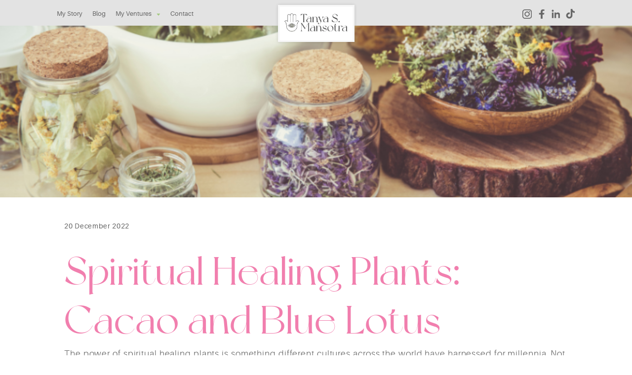

--- FILE ---
content_type: text/html; charset=UTF-8
request_url: https://tanyasmansotra.com/spiritual-healing-plants-cacao-and-blue-lotus/
body_size: 16074
content:
<!doctype html>
<html lang="en-US">
<head>
	<meta charset="UTF-8">
	<meta name="viewport" content="width=device-width, initial-scale=1">
	<link rel="profile" href="https://gmpg.org/xfn/11">

	<meta name='robots' content='index, follow, max-image-preview:large, max-snippet:-1, max-video-preview:-1' />

	<!-- This site is optimized with the Yoast SEO plugin v19.8 - https://yoast.com/wordpress/plugins/seo/ -->
	<title>Spiritual Healing Plants: Cacao and Blue Lotus - TanyaMansotra</title>
	<meta name="description" content="Cacao and Blue Lotus are some of my favourite spiritual healing plants, find out more and learn how to use them in this blog." />
	<link rel="canonical" href="https://tanyasmansotra.com/spiritual-healing-plants-cacao-and-blue-lotus/" />
	<meta property="og:locale" content="en_US" />
	<meta property="og:type" content="article" />
	<meta property="og:title" content="Spiritual Healing Plants: Cacao and Blue Lotus - TanyaMansotra" />
	<meta property="og:description" content="Cacao and Blue Lotus are some of my favourite spiritual healing plants, find out more and learn how to use them in this blog." />
	<meta property="og:url" content="https://tanyasmansotra.com/spiritual-healing-plants-cacao-and-blue-lotus/" />
	<meta property="og:site_name" content="TanyaMansotra" />
	<meta property="article:published_time" content="2022-12-20T12:15:40+00:00" />
	<meta property="article:modified_time" content="2023-02-07T10:23:30+00:00" />
	<meta property="og:image" content="https://tanyasmansotra.com/wp-content/uploads/2023/01/Tanya-Blog-header-image-763-×-400px.png" />
	<meta property="og:image:width" content="763" />
	<meta property="og:image:height" content="400" />
	<meta property="og:image:type" content="image/png" />
	<meta name="author" content="Tanya Mansotra" />
	<meta name="twitter:card" content="summary_large_image" />
	<meta name="twitter:label1" content="Written by" />
	<meta name="twitter:data1" content="Tanya Mansotra" />
	<meta name="twitter:label2" content="Est. reading time" />
	<meta name="twitter:data2" content="5 minutes" />
	<script type="application/ld+json" class="yoast-schema-graph">{"@context":"https://schema.org","@graph":[{"@type":"Article","@id":"https://tanyasmansotra.com/spiritual-healing-plants-cacao-and-blue-lotus/#article","isPartOf":{"@id":"https://tanyasmansotra.com/spiritual-healing-plants-cacao-and-blue-lotus/"},"author":{"name":"Tanya Mansotra","@id":"https://tanyasmansotra.com/#/schema/person/01e8582f1f207c813eec8899b9f71ee0"},"headline":"Spiritual Healing Plants: Cacao and Blue Lotus","datePublished":"2022-12-20T12:15:40+00:00","dateModified":"2023-02-07T10:23:30+00:00","mainEntityOfPage":{"@id":"https://tanyasmansotra.com/spiritual-healing-plants-cacao-and-blue-lotus/"},"wordCount":1127,"commentCount":0,"publisher":{"@id":"https://tanyasmansotra.com/#organization"},"image":{"@id":"https://tanyasmansotra.com/spiritual-healing-plants-cacao-and-blue-lotus/#primaryimage"},"thumbnailUrl":"https://tanyasmansotra.com/wp-content/uploads/2023/01/Tanya-Blog-header-image-763-×-400px.png","articleSection":["Wellness &amp; Physical Health"],"inLanguage":"en-US","potentialAction":[{"@type":"CommentAction","name":"Comment","target":["https://tanyasmansotra.com/spiritual-healing-plants-cacao-and-blue-lotus/#respond"]}]},{"@type":"WebPage","@id":"https://tanyasmansotra.com/spiritual-healing-plants-cacao-and-blue-lotus/","url":"https://tanyasmansotra.com/spiritual-healing-plants-cacao-and-blue-lotus/","name":"Spiritual Healing Plants: Cacao and Blue Lotus - TanyaMansotra","isPartOf":{"@id":"https://tanyasmansotra.com/#website"},"primaryImageOfPage":{"@id":"https://tanyasmansotra.com/spiritual-healing-plants-cacao-and-blue-lotus/#primaryimage"},"image":{"@id":"https://tanyasmansotra.com/spiritual-healing-plants-cacao-and-blue-lotus/#primaryimage"},"thumbnailUrl":"https://tanyasmansotra.com/wp-content/uploads/2023/01/Tanya-Blog-header-image-763-×-400px.png","datePublished":"2022-12-20T12:15:40+00:00","dateModified":"2023-02-07T10:23:30+00:00","description":"Cacao and Blue Lotus are some of my favourite spiritual healing plants, find out more and learn how to use them in this blog.","breadcrumb":{"@id":"https://tanyasmansotra.com/spiritual-healing-plants-cacao-and-blue-lotus/#breadcrumb"},"inLanguage":"en-US","potentialAction":[{"@type":"ReadAction","target":["https://tanyasmansotra.com/spiritual-healing-plants-cacao-and-blue-lotus/"]}]},{"@type":"ImageObject","inLanguage":"en-US","@id":"https://tanyasmansotra.com/spiritual-healing-plants-cacao-and-blue-lotus/#primaryimage","url":"https://tanyasmansotra.com/wp-content/uploads/2023/01/Tanya-Blog-header-image-763-×-400px.png","contentUrl":"https://tanyasmansotra.com/wp-content/uploads/2023/01/Tanya-Blog-header-image-763-×-400px.png","width":763,"height":400,"caption":"Spiritual Healing Plants: Cacao and Blue Lotus"},{"@type":"BreadcrumbList","@id":"https://tanyasmansotra.com/spiritual-healing-plants-cacao-and-blue-lotus/#breadcrumb","itemListElement":[{"@type":"ListItem","position":1,"name":"Home","item":"https://tanyasmansotra.com/"},{"@type":"ListItem","position":2,"name":"Spiritual Healing Plants: Cacao and Blue Lotus"}]},{"@type":"WebSite","@id":"https://tanyasmansotra.com/#website","url":"https://tanyasmansotra.com/","name":"TanyaMansotra","description":"","publisher":{"@id":"https://tanyasmansotra.com/#organization"},"potentialAction":[{"@type":"SearchAction","target":{"@type":"EntryPoint","urlTemplate":"https://tanyasmansotra.com/?s={search_term_string}"},"query-input":"required name=search_term_string"}],"inLanguage":"en-US"},{"@type":"Organization","@id":"https://tanyasmansotra.com/#organization","name":"TanyaMansotra","url":"https://tanyasmansotra.com/","sameAs":[],"logo":{"@type":"ImageObject","inLanguage":"en-US","@id":"https://tanyasmansotra.com/#/schema/logo/image/","url":"https://tanyasmansotra.com/wp-content/uploads/2022/09/Mini-Logo.png","contentUrl":"https://tanyasmansotra.com/wp-content/uploads/2022/09/Mini-Logo.png","width":260,"height":141,"caption":"TanyaMansotra"},"image":{"@id":"https://tanyasmansotra.com/#/schema/logo/image/"}},{"@type":"Person","@id":"https://tanyasmansotra.com/#/schema/person/01e8582f1f207c813eec8899b9f71ee0","name":"Tanya Mansotra","image":{"@type":"ImageObject","inLanguage":"en-US","@id":"https://tanyasmansotra.com/#/schema/person/image/","url":"https://secure.gravatar.com/avatar/9b936afd29558614f7b2f886a4d34444d4edb02e7c591cb75ad12a75e9f5b213?s=96&d=mm&r=g","contentUrl":"https://secure.gravatar.com/avatar/9b936afd29558614f7b2f886a4d34444d4edb02e7c591cb75ad12a75e9f5b213?s=96&d=mm&r=g","caption":"Tanya Mansotra"},"url":"https://tanyasmansotra.com/author/tanya/"}]}</script>
	<!-- / Yoast SEO plugin. -->


<link rel="alternate" type="application/rss+xml" title="TanyaMansotra &raquo; Feed" href="https://tanyasmansotra.com/feed/" />
<link rel="alternate" type="application/rss+xml" title="TanyaMansotra &raquo; Comments Feed" href="https://tanyasmansotra.com/comments/feed/" />
<link rel="alternate" type="application/rss+xml" title="TanyaMansotra &raquo; Spiritual Healing Plants: Cacao and Blue Lotus Comments Feed" href="https://tanyasmansotra.com/spiritual-healing-plants-cacao-and-blue-lotus/feed/" />
<link rel="alternate" title="oEmbed (JSON)" type="application/json+oembed" href="https://tanyasmansotra.com/wp-json/oembed/1.0/embed?url=https%3A%2F%2Ftanyasmansotra.com%2Fspiritual-healing-plants-cacao-and-blue-lotus%2F" />
<link rel="alternate" title="oEmbed (XML)" type="text/xml+oembed" href="https://tanyasmansotra.com/wp-json/oembed/1.0/embed?url=https%3A%2F%2Ftanyasmansotra.com%2Fspiritual-healing-plants-cacao-and-blue-lotus%2F&#038;format=xml" />
<style id='wp-img-auto-sizes-contain-inline-css'>
img:is([sizes=auto i],[sizes^="auto," i]){contain-intrinsic-size:3000px 1500px}
/*# sourceURL=wp-img-auto-sizes-contain-inline-css */
</style>
<style id='wp-emoji-styles-inline-css'>

	img.wp-smiley, img.emoji {
		display: inline !important;
		border: none !important;
		box-shadow: none !important;
		height: 1em !important;
		width: 1em !important;
		margin: 0 0.07em !important;
		vertical-align: -0.1em !important;
		background: none !important;
		padding: 0 !important;
	}
/*# sourceURL=wp-emoji-styles-inline-css */
</style>
<style id='wp-block-library-inline-css'>
:root{--wp-block-synced-color:#7a00df;--wp-block-synced-color--rgb:122,0,223;--wp-bound-block-color:var(--wp-block-synced-color);--wp-editor-canvas-background:#ddd;--wp-admin-theme-color:#007cba;--wp-admin-theme-color--rgb:0,124,186;--wp-admin-theme-color-darker-10:#006ba1;--wp-admin-theme-color-darker-10--rgb:0,107,160.5;--wp-admin-theme-color-darker-20:#005a87;--wp-admin-theme-color-darker-20--rgb:0,90,135;--wp-admin-border-width-focus:2px}@media (min-resolution:192dpi){:root{--wp-admin-border-width-focus:1.5px}}.wp-element-button{cursor:pointer}:root .has-very-light-gray-background-color{background-color:#eee}:root .has-very-dark-gray-background-color{background-color:#313131}:root .has-very-light-gray-color{color:#eee}:root .has-very-dark-gray-color{color:#313131}:root .has-vivid-green-cyan-to-vivid-cyan-blue-gradient-background{background:linear-gradient(135deg,#00d084,#0693e3)}:root .has-purple-crush-gradient-background{background:linear-gradient(135deg,#34e2e4,#4721fb 50%,#ab1dfe)}:root .has-hazy-dawn-gradient-background{background:linear-gradient(135deg,#faaca8,#dad0ec)}:root .has-subdued-olive-gradient-background{background:linear-gradient(135deg,#fafae1,#67a671)}:root .has-atomic-cream-gradient-background{background:linear-gradient(135deg,#fdd79a,#004a59)}:root .has-nightshade-gradient-background{background:linear-gradient(135deg,#330968,#31cdcf)}:root .has-midnight-gradient-background{background:linear-gradient(135deg,#020381,#2874fc)}:root{--wp--preset--font-size--normal:16px;--wp--preset--font-size--huge:42px}.has-regular-font-size{font-size:1em}.has-larger-font-size{font-size:2.625em}.has-normal-font-size{font-size:var(--wp--preset--font-size--normal)}.has-huge-font-size{font-size:var(--wp--preset--font-size--huge)}.has-text-align-center{text-align:center}.has-text-align-left{text-align:left}.has-text-align-right{text-align:right}.has-fit-text{white-space:nowrap!important}#end-resizable-editor-section{display:none}.aligncenter{clear:both}.items-justified-left{justify-content:flex-start}.items-justified-center{justify-content:center}.items-justified-right{justify-content:flex-end}.items-justified-space-between{justify-content:space-between}.screen-reader-text{border:0;clip-path:inset(50%);height:1px;margin:-1px;overflow:hidden;padding:0;position:absolute;width:1px;word-wrap:normal!important}.screen-reader-text:focus{background-color:#ddd;clip-path:none;color:#444;display:block;font-size:1em;height:auto;left:5px;line-height:normal;padding:15px 23px 14px;text-decoration:none;top:5px;width:auto;z-index:100000}html :where(.has-border-color){border-style:solid}html :where([style*=border-top-color]){border-top-style:solid}html :where([style*=border-right-color]){border-right-style:solid}html :where([style*=border-bottom-color]){border-bottom-style:solid}html :where([style*=border-left-color]){border-left-style:solid}html :where([style*=border-width]){border-style:solid}html :where([style*=border-top-width]){border-top-style:solid}html :where([style*=border-right-width]){border-right-style:solid}html :where([style*=border-bottom-width]){border-bottom-style:solid}html :where([style*=border-left-width]){border-left-style:solid}html :where(img[class*=wp-image-]){height:auto;max-width:100%}:where(figure){margin:0 0 1em}html :where(.is-position-sticky){--wp-admin--admin-bar--position-offset:var(--wp-admin--admin-bar--height,0px)}@media screen and (max-width:600px){html :where(.is-position-sticky){--wp-admin--admin-bar--position-offset:0px}}

/*# sourceURL=wp-block-library-inline-css */
</style><style id='wp-block-archives-inline-css'>
.wp-block-archives{box-sizing:border-box}.wp-block-archives-dropdown label{display:block}
/*# sourceURL=https://tanyasmansotra.com/wp-includes/blocks/archives/style.min.css */
</style>
<style id='wp-block-categories-inline-css'>
.wp-block-categories{box-sizing:border-box}.wp-block-categories.alignleft{margin-right:2em}.wp-block-categories.alignright{margin-left:2em}.wp-block-categories.wp-block-categories-dropdown.aligncenter{text-align:center}.wp-block-categories .wp-block-categories__label{display:block;width:100%}
/*# sourceURL=https://tanyasmansotra.com/wp-includes/blocks/categories/style.min.css */
</style>
<style id='wp-block-heading-inline-css'>
h1:where(.wp-block-heading).has-background,h2:where(.wp-block-heading).has-background,h3:where(.wp-block-heading).has-background,h4:where(.wp-block-heading).has-background,h5:where(.wp-block-heading).has-background,h6:where(.wp-block-heading).has-background{padding:1.25em 2.375em}h1.has-text-align-left[style*=writing-mode]:where([style*=vertical-lr]),h1.has-text-align-right[style*=writing-mode]:where([style*=vertical-rl]),h2.has-text-align-left[style*=writing-mode]:where([style*=vertical-lr]),h2.has-text-align-right[style*=writing-mode]:where([style*=vertical-rl]),h3.has-text-align-left[style*=writing-mode]:where([style*=vertical-lr]),h3.has-text-align-right[style*=writing-mode]:where([style*=vertical-rl]),h4.has-text-align-left[style*=writing-mode]:where([style*=vertical-lr]),h4.has-text-align-right[style*=writing-mode]:where([style*=vertical-rl]),h5.has-text-align-left[style*=writing-mode]:where([style*=vertical-lr]),h5.has-text-align-right[style*=writing-mode]:where([style*=vertical-rl]),h6.has-text-align-left[style*=writing-mode]:where([style*=vertical-lr]),h6.has-text-align-right[style*=writing-mode]:where([style*=vertical-rl]){rotate:180deg}
/*# sourceURL=https://tanyasmansotra.com/wp-includes/blocks/heading/style.min.css */
</style>
<style id='wp-block-latest-comments-inline-css'>
ol.wp-block-latest-comments{box-sizing:border-box;margin-left:0}:where(.wp-block-latest-comments:not([style*=line-height] .wp-block-latest-comments__comment)){line-height:1.1}:where(.wp-block-latest-comments:not([style*=line-height] .wp-block-latest-comments__comment-excerpt p)){line-height:1.8}.has-dates :where(.wp-block-latest-comments:not([style*=line-height])),.has-excerpts :where(.wp-block-latest-comments:not([style*=line-height])){line-height:1.5}.wp-block-latest-comments .wp-block-latest-comments{padding-left:0}.wp-block-latest-comments__comment{list-style:none;margin-bottom:1em}.has-avatars .wp-block-latest-comments__comment{list-style:none;min-height:2.25em}.has-avatars .wp-block-latest-comments__comment .wp-block-latest-comments__comment-excerpt,.has-avatars .wp-block-latest-comments__comment .wp-block-latest-comments__comment-meta{margin-left:3.25em}.wp-block-latest-comments__comment-excerpt p{font-size:.875em;margin:.36em 0 1.4em}.wp-block-latest-comments__comment-date{display:block;font-size:.75em}.wp-block-latest-comments .avatar,.wp-block-latest-comments__comment-avatar{border-radius:1.5em;display:block;float:left;height:2.5em;margin-right:.75em;width:2.5em}.wp-block-latest-comments[class*=-font-size] a,.wp-block-latest-comments[style*=font-size] a{font-size:inherit}
/*# sourceURL=https://tanyasmansotra.com/wp-includes/blocks/latest-comments/style.min.css */
</style>
<style id='wp-block-latest-posts-inline-css'>
.wp-block-latest-posts{box-sizing:border-box}.wp-block-latest-posts.alignleft{margin-right:2em}.wp-block-latest-posts.alignright{margin-left:2em}.wp-block-latest-posts.wp-block-latest-posts__list{list-style:none}.wp-block-latest-posts.wp-block-latest-posts__list li{clear:both;overflow-wrap:break-word}.wp-block-latest-posts.is-grid{display:flex;flex-wrap:wrap}.wp-block-latest-posts.is-grid li{margin:0 1.25em 1.25em 0;width:100%}@media (min-width:600px){.wp-block-latest-posts.columns-2 li{width:calc(50% - .625em)}.wp-block-latest-posts.columns-2 li:nth-child(2n){margin-right:0}.wp-block-latest-posts.columns-3 li{width:calc(33.33333% - .83333em)}.wp-block-latest-posts.columns-3 li:nth-child(3n){margin-right:0}.wp-block-latest-posts.columns-4 li{width:calc(25% - .9375em)}.wp-block-latest-posts.columns-4 li:nth-child(4n){margin-right:0}.wp-block-latest-posts.columns-5 li{width:calc(20% - 1em)}.wp-block-latest-posts.columns-5 li:nth-child(5n){margin-right:0}.wp-block-latest-posts.columns-6 li{width:calc(16.66667% - 1.04167em)}.wp-block-latest-posts.columns-6 li:nth-child(6n){margin-right:0}}:root :where(.wp-block-latest-posts.is-grid){padding:0}:root :where(.wp-block-latest-posts.wp-block-latest-posts__list){padding-left:0}.wp-block-latest-posts__post-author,.wp-block-latest-posts__post-date{display:block;font-size:.8125em}.wp-block-latest-posts__post-excerpt,.wp-block-latest-posts__post-full-content{margin-bottom:1em;margin-top:.5em}.wp-block-latest-posts__featured-image a{display:inline-block}.wp-block-latest-posts__featured-image img{height:auto;max-width:100%;width:auto}.wp-block-latest-posts__featured-image.alignleft{float:left;margin-right:1em}.wp-block-latest-posts__featured-image.alignright{float:right;margin-left:1em}.wp-block-latest-posts__featured-image.aligncenter{margin-bottom:1em;text-align:center}
/*# sourceURL=https://tanyasmansotra.com/wp-includes/blocks/latest-posts/style.min.css */
</style>
<style id='wp-block-search-inline-css'>
.wp-block-search__button{margin-left:10px;word-break:normal}.wp-block-search__button.has-icon{line-height:0}.wp-block-search__button svg{height:1.25em;min-height:24px;min-width:24px;width:1.25em;fill:currentColor;vertical-align:text-bottom}:where(.wp-block-search__button){border:1px solid #ccc;padding:6px 10px}.wp-block-search__inside-wrapper{display:flex;flex:auto;flex-wrap:nowrap;max-width:100%}.wp-block-search__label{width:100%}.wp-block-search.wp-block-search__button-only .wp-block-search__button{box-sizing:border-box;display:flex;flex-shrink:0;justify-content:center;margin-left:0;max-width:100%}.wp-block-search.wp-block-search__button-only .wp-block-search__inside-wrapper{min-width:0!important;transition-property:width}.wp-block-search.wp-block-search__button-only .wp-block-search__input{flex-basis:100%;transition-duration:.3s}.wp-block-search.wp-block-search__button-only.wp-block-search__searchfield-hidden,.wp-block-search.wp-block-search__button-only.wp-block-search__searchfield-hidden .wp-block-search__inside-wrapper{overflow:hidden}.wp-block-search.wp-block-search__button-only.wp-block-search__searchfield-hidden .wp-block-search__input{border-left-width:0!important;border-right-width:0!important;flex-basis:0;flex-grow:0;margin:0;min-width:0!important;padding-left:0!important;padding-right:0!important;width:0!important}:where(.wp-block-search__input){appearance:none;border:1px solid #949494;flex-grow:1;font-family:inherit;font-size:inherit;font-style:inherit;font-weight:inherit;letter-spacing:inherit;line-height:inherit;margin-left:0;margin-right:0;min-width:3rem;padding:8px;text-decoration:unset!important;text-transform:inherit}:where(.wp-block-search__button-inside .wp-block-search__inside-wrapper){background-color:#fff;border:1px solid #949494;box-sizing:border-box;padding:4px}:where(.wp-block-search__button-inside .wp-block-search__inside-wrapper) .wp-block-search__input{border:none;border-radius:0;padding:0 4px}:where(.wp-block-search__button-inside .wp-block-search__inside-wrapper) .wp-block-search__input:focus{outline:none}:where(.wp-block-search__button-inside .wp-block-search__inside-wrapper) :where(.wp-block-search__button){padding:4px 8px}.wp-block-search.aligncenter .wp-block-search__inside-wrapper{margin:auto}.wp-block[data-align=right] .wp-block-search.wp-block-search__button-only .wp-block-search__inside-wrapper{float:right}
/*# sourceURL=https://tanyasmansotra.com/wp-includes/blocks/search/style.min.css */
</style>
<style id='wp-block-group-inline-css'>
.wp-block-group{box-sizing:border-box}:where(.wp-block-group.wp-block-group-is-layout-constrained){position:relative}
/*# sourceURL=https://tanyasmansotra.com/wp-includes/blocks/group/style.min.css */
</style>
<style id='global-styles-inline-css'>
:root{--wp--preset--aspect-ratio--square: 1;--wp--preset--aspect-ratio--4-3: 4/3;--wp--preset--aspect-ratio--3-4: 3/4;--wp--preset--aspect-ratio--3-2: 3/2;--wp--preset--aspect-ratio--2-3: 2/3;--wp--preset--aspect-ratio--16-9: 16/9;--wp--preset--aspect-ratio--9-16: 9/16;--wp--preset--color--black: #000000;--wp--preset--color--cyan-bluish-gray: #abb8c3;--wp--preset--color--white: #ffffff;--wp--preset--color--pale-pink: #f78da7;--wp--preset--color--vivid-red: #cf2e2e;--wp--preset--color--luminous-vivid-orange: #ff6900;--wp--preset--color--luminous-vivid-amber: #fcb900;--wp--preset--color--light-green-cyan: #7bdcb5;--wp--preset--color--vivid-green-cyan: #00d084;--wp--preset--color--pale-cyan-blue: #8ed1fc;--wp--preset--color--vivid-cyan-blue: #0693e3;--wp--preset--color--vivid-purple: #9b51e0;--wp--preset--gradient--vivid-cyan-blue-to-vivid-purple: linear-gradient(135deg,rgb(6,147,227) 0%,rgb(155,81,224) 100%);--wp--preset--gradient--light-green-cyan-to-vivid-green-cyan: linear-gradient(135deg,rgb(122,220,180) 0%,rgb(0,208,130) 100%);--wp--preset--gradient--luminous-vivid-amber-to-luminous-vivid-orange: linear-gradient(135deg,rgb(252,185,0) 0%,rgb(255,105,0) 100%);--wp--preset--gradient--luminous-vivid-orange-to-vivid-red: linear-gradient(135deg,rgb(255,105,0) 0%,rgb(207,46,46) 100%);--wp--preset--gradient--very-light-gray-to-cyan-bluish-gray: linear-gradient(135deg,rgb(238,238,238) 0%,rgb(169,184,195) 100%);--wp--preset--gradient--cool-to-warm-spectrum: linear-gradient(135deg,rgb(74,234,220) 0%,rgb(151,120,209) 20%,rgb(207,42,186) 40%,rgb(238,44,130) 60%,rgb(251,105,98) 80%,rgb(254,248,76) 100%);--wp--preset--gradient--blush-light-purple: linear-gradient(135deg,rgb(255,206,236) 0%,rgb(152,150,240) 100%);--wp--preset--gradient--blush-bordeaux: linear-gradient(135deg,rgb(254,205,165) 0%,rgb(254,45,45) 50%,rgb(107,0,62) 100%);--wp--preset--gradient--luminous-dusk: linear-gradient(135deg,rgb(255,203,112) 0%,rgb(199,81,192) 50%,rgb(65,88,208) 100%);--wp--preset--gradient--pale-ocean: linear-gradient(135deg,rgb(255,245,203) 0%,rgb(182,227,212) 50%,rgb(51,167,181) 100%);--wp--preset--gradient--electric-grass: linear-gradient(135deg,rgb(202,248,128) 0%,rgb(113,206,126) 100%);--wp--preset--gradient--midnight: linear-gradient(135deg,rgb(2,3,129) 0%,rgb(40,116,252) 100%);--wp--preset--font-size--small: 13px;--wp--preset--font-size--medium: 20px;--wp--preset--font-size--large: 36px;--wp--preset--font-size--x-large: 42px;--wp--preset--spacing--20: 0.44rem;--wp--preset--spacing--30: 0.67rem;--wp--preset--spacing--40: 1rem;--wp--preset--spacing--50: 1.5rem;--wp--preset--spacing--60: 2.25rem;--wp--preset--spacing--70: 3.38rem;--wp--preset--spacing--80: 5.06rem;--wp--preset--shadow--natural: 6px 6px 9px rgba(0, 0, 0, 0.2);--wp--preset--shadow--deep: 12px 12px 50px rgba(0, 0, 0, 0.4);--wp--preset--shadow--sharp: 6px 6px 0px rgba(0, 0, 0, 0.2);--wp--preset--shadow--outlined: 6px 6px 0px -3px rgb(255, 255, 255), 6px 6px rgb(0, 0, 0);--wp--preset--shadow--crisp: 6px 6px 0px rgb(0, 0, 0);}:where(.is-layout-flex){gap: 0.5em;}:where(.is-layout-grid){gap: 0.5em;}body .is-layout-flex{display: flex;}.is-layout-flex{flex-wrap: wrap;align-items: center;}.is-layout-flex > :is(*, div){margin: 0;}body .is-layout-grid{display: grid;}.is-layout-grid > :is(*, div){margin: 0;}:where(.wp-block-columns.is-layout-flex){gap: 2em;}:where(.wp-block-columns.is-layout-grid){gap: 2em;}:where(.wp-block-post-template.is-layout-flex){gap: 1.25em;}:where(.wp-block-post-template.is-layout-grid){gap: 1.25em;}.has-black-color{color: var(--wp--preset--color--black) !important;}.has-cyan-bluish-gray-color{color: var(--wp--preset--color--cyan-bluish-gray) !important;}.has-white-color{color: var(--wp--preset--color--white) !important;}.has-pale-pink-color{color: var(--wp--preset--color--pale-pink) !important;}.has-vivid-red-color{color: var(--wp--preset--color--vivid-red) !important;}.has-luminous-vivid-orange-color{color: var(--wp--preset--color--luminous-vivid-orange) !important;}.has-luminous-vivid-amber-color{color: var(--wp--preset--color--luminous-vivid-amber) !important;}.has-light-green-cyan-color{color: var(--wp--preset--color--light-green-cyan) !important;}.has-vivid-green-cyan-color{color: var(--wp--preset--color--vivid-green-cyan) !important;}.has-pale-cyan-blue-color{color: var(--wp--preset--color--pale-cyan-blue) !important;}.has-vivid-cyan-blue-color{color: var(--wp--preset--color--vivid-cyan-blue) !important;}.has-vivid-purple-color{color: var(--wp--preset--color--vivid-purple) !important;}.has-black-background-color{background-color: var(--wp--preset--color--black) !important;}.has-cyan-bluish-gray-background-color{background-color: var(--wp--preset--color--cyan-bluish-gray) !important;}.has-white-background-color{background-color: var(--wp--preset--color--white) !important;}.has-pale-pink-background-color{background-color: var(--wp--preset--color--pale-pink) !important;}.has-vivid-red-background-color{background-color: var(--wp--preset--color--vivid-red) !important;}.has-luminous-vivid-orange-background-color{background-color: var(--wp--preset--color--luminous-vivid-orange) !important;}.has-luminous-vivid-amber-background-color{background-color: var(--wp--preset--color--luminous-vivid-amber) !important;}.has-light-green-cyan-background-color{background-color: var(--wp--preset--color--light-green-cyan) !important;}.has-vivid-green-cyan-background-color{background-color: var(--wp--preset--color--vivid-green-cyan) !important;}.has-pale-cyan-blue-background-color{background-color: var(--wp--preset--color--pale-cyan-blue) !important;}.has-vivid-cyan-blue-background-color{background-color: var(--wp--preset--color--vivid-cyan-blue) !important;}.has-vivid-purple-background-color{background-color: var(--wp--preset--color--vivid-purple) !important;}.has-black-border-color{border-color: var(--wp--preset--color--black) !important;}.has-cyan-bluish-gray-border-color{border-color: var(--wp--preset--color--cyan-bluish-gray) !important;}.has-white-border-color{border-color: var(--wp--preset--color--white) !important;}.has-pale-pink-border-color{border-color: var(--wp--preset--color--pale-pink) !important;}.has-vivid-red-border-color{border-color: var(--wp--preset--color--vivid-red) !important;}.has-luminous-vivid-orange-border-color{border-color: var(--wp--preset--color--luminous-vivid-orange) !important;}.has-luminous-vivid-amber-border-color{border-color: var(--wp--preset--color--luminous-vivid-amber) !important;}.has-light-green-cyan-border-color{border-color: var(--wp--preset--color--light-green-cyan) !important;}.has-vivid-green-cyan-border-color{border-color: var(--wp--preset--color--vivid-green-cyan) !important;}.has-pale-cyan-blue-border-color{border-color: var(--wp--preset--color--pale-cyan-blue) !important;}.has-vivid-cyan-blue-border-color{border-color: var(--wp--preset--color--vivid-cyan-blue) !important;}.has-vivid-purple-border-color{border-color: var(--wp--preset--color--vivid-purple) !important;}.has-vivid-cyan-blue-to-vivid-purple-gradient-background{background: var(--wp--preset--gradient--vivid-cyan-blue-to-vivid-purple) !important;}.has-light-green-cyan-to-vivid-green-cyan-gradient-background{background: var(--wp--preset--gradient--light-green-cyan-to-vivid-green-cyan) !important;}.has-luminous-vivid-amber-to-luminous-vivid-orange-gradient-background{background: var(--wp--preset--gradient--luminous-vivid-amber-to-luminous-vivid-orange) !important;}.has-luminous-vivid-orange-to-vivid-red-gradient-background{background: var(--wp--preset--gradient--luminous-vivid-orange-to-vivid-red) !important;}.has-very-light-gray-to-cyan-bluish-gray-gradient-background{background: var(--wp--preset--gradient--very-light-gray-to-cyan-bluish-gray) !important;}.has-cool-to-warm-spectrum-gradient-background{background: var(--wp--preset--gradient--cool-to-warm-spectrum) !important;}.has-blush-light-purple-gradient-background{background: var(--wp--preset--gradient--blush-light-purple) !important;}.has-blush-bordeaux-gradient-background{background: var(--wp--preset--gradient--blush-bordeaux) !important;}.has-luminous-dusk-gradient-background{background: var(--wp--preset--gradient--luminous-dusk) !important;}.has-pale-ocean-gradient-background{background: var(--wp--preset--gradient--pale-ocean) !important;}.has-electric-grass-gradient-background{background: var(--wp--preset--gradient--electric-grass) !important;}.has-midnight-gradient-background{background: var(--wp--preset--gradient--midnight) !important;}.has-small-font-size{font-size: var(--wp--preset--font-size--small) !important;}.has-medium-font-size{font-size: var(--wp--preset--font-size--medium) !important;}.has-large-font-size{font-size: var(--wp--preset--font-size--large) !important;}.has-x-large-font-size{font-size: var(--wp--preset--font-size--x-large) !important;}
/*# sourceURL=global-styles-inline-css */
</style>

<style id='classic-theme-styles-inline-css'>
/*! This file is auto-generated */
.wp-block-button__link{color:#fff;background-color:#32373c;border-radius:9999px;box-shadow:none;text-decoration:none;padding:calc(.667em + 2px) calc(1.333em + 2px);font-size:1.125em}.wp-block-file__button{background:#32373c;color:#fff;text-decoration:none}
/*# sourceURL=/wp-includes/css/classic-themes.min.css */
</style>
<link rel='stylesheet' id='contact-form-7-css' href='https://tanyasmansotra.com/wp-content/plugins/contact-form-7/includes/css/styles.css?ver=5.6.3' media='all' />
<link rel='stylesheet' id='tanyamansotra-style-css' href='https://tanyasmansotra.com/wp-content/themes/tanyamansotra/style.css?ver=1.0.0' media='all' />
<link rel='stylesheet' id='js_composer_front-css' href='https://tanyasmansotra.com/wp-content/plugins/js_composer/assets/css/js_composer.min.css?ver=6.10.0' media='all' />
<link rel="https://api.w.org/" href="https://tanyasmansotra.com/wp-json/" /><link rel="alternate" title="JSON" type="application/json" href="https://tanyasmansotra.com/wp-json/wp/v2/posts/877" /><link rel="EditURI" type="application/rsd+xml" title="RSD" href="https://tanyasmansotra.com/xmlrpc.php?rsd" />
<meta name="generator" content="WordPress 6.9" />
<link rel='shortlink' href='https://tanyasmansotra.com/?p=877' />
<link rel="pingback" href="https://tanyasmansotra.com/xmlrpc.php"><meta name="generator" content="Powered by WPBakery Page Builder - drag and drop page builder for WordPress."/>
		<style type="text/css">
					.site-title,
			.site-description {
				position: absolute;
				clip: rect(1px, 1px, 1px, 1px);
				}
					</style>
				<style id="wp-custom-css">
			.wdi_feed_thumbnail_1 .wdi_photo_wrap_inner {
    border: none !important;
    background-color: transparent !important;
}

.wdi_feed_thumbnail_1 .wdi_feed_container {border-bottom: none !important}

.tanyablogposts {margin-bottom: 20px}		</style>
		<style type="text/css" data-type="vc_shortcodes-custom-css">.vc_custom_1674649293343{padding-top: 200px !important;padding-bottom: 200px !important;background-image: url(https://tanyasmansotra.com/wp-content/uploads/2023/01/Tanya-Blog-header-image-763-×-400px.png?id=879) !important;background-position: center !important;background-repeat: no-repeat !important;background-size: cover !important;}</style><noscript><style> .wpb_animate_when_almost_visible { opacity: 1; }</style></noscript>	
	<link rel="stylesheet" href="https://cdn.jsdelivr.net/npm/bootstrap@4.1.3/dist/css/bootstrap.min.css" integrity="sha384-MCw98/SFnGE8fJT3GXwEOngsV7Zt27NXFoaoApmYm81iuXoPkFOJwJ8ERdknLPMO" crossorigin="anonymous">
	<link rel="stylesheet" href="https://tanyasmansotra.com/wp-content/themes/tanyamansotra/css/customstyle.css" type="text/css" charset="utf-8" />
<link rel='stylesheet' id='insta-gallery-css' href='https://tanyasmansotra.com/wp-content/plugins/insta-gallery/build/frontend/css/style.css?ver=3.4.6' media='all' />
<link rel='stylesheet' id='magnific-popup-css' href='https://tanyasmansotra.com/wp-content/plugins/insta-gallery/assets/frontend/magnific-popup/magnific-popup.min.css?ver=3.4.6' media='all' />
<link rel='stylesheet' id='swiper-css' href='https://tanyasmansotra.com/wp-content/plugins/insta-gallery/assets/frontend/swiper/swiper.min.css?ver=3.4.6' media='all' />
</head>

<body class="wp-singular post-template-default single single-post postid-877 single-format-standard wp-custom-logo wp-theme-tanyamansotra wpb-js-composer js-comp-ver-6.10.0 vc_responsive">
<div id="page" class="site">
	<a class="skip-link screen-reader-text" href="#primary">Skip to content</a>

	<header id="masthead" class="site-header sticky showdesktop">
		<div class="vc_row wpb_row vc_row-fluid container">
				<div class="wpb_column vc_column_container vc_col-sm-5">
					<nav id="site-navigation" class="main-navigation">
						<button class="menu-toggle" aria-controls="primary-menu" aria-expanded="false">Primary Menu</button>
						<div class="menu-main-menu-container"><ul id="primary-menu" class="menu"><li id="menu-item-325" class="menu-item menu-item-type-post_type menu-item-object-page menu-item-325"><a href="https://tanyasmansotra.com/my-story/">My Story</a></li>
<li id="menu-item-831" class="menu-item menu-item-type-post_type menu-item-object-page menu-item-831"><a href="https://tanyasmansotra.com/blog/">Blog</a></li>
<li id="menu-item-12" class="downarrow menu-item menu-item-type-custom menu-item-object-custom menu-item-has-children menu-item-12"><a href="#">My Ventures</a>
<ul class="sub-menu">
	<li id="menu-item-352" class="menu-item menu-item-type-custom menu-item-object-custom menu-item-352"><a target="_blank" href="https://www.instagram.com/plantessenceae/">Plant Essence</a></li>
	<li id="menu-item-353" class="menu-item menu-item-type-custom menu-item-object-custom menu-item-353"><a target="_blank" href="https://www.sohum-wellness.com/">Sohum Wellness</a></li>
</ul>
</li>
<li id="menu-item-323" class="menu-item menu-item-type-post_type menu-item-object-page menu-item-323"><a href="https://tanyasmansotra.com/contact/">Contact</a></li>
</ul></div>					</nav><!-- #site-navigation -->
				</div>
				<div class="wpb_column vc_column_container vc_col-sm-2">
					<div class="site-branding">
						<a href="https://tanyasmansotra.com/" class="custom-logo-link" rel="home"><img width="260" height="141" src="https://tanyasmansotra.com/wp-content/uploads/2022/09/Mini-Logo.png.webp" class="custom-logo" alt="TanyaMansotra" decoding="async" /></a>							<p class="site-title"><a href="https://tanyasmansotra.com/" rel="home">TanyaMansotra</a></p>
												</div><!-- .site-branding -->
				</div>
				<div class="wpb_column vc_column_container vc_col-sm-5">
					<div class="headsocial">
						<a href="https://www.instagram.com/bytanyamm/" target="_blank"><img src="https://tanyasmansotra.com/wp-content/uploads/2022/09/icon-insta-2.png.webp" width="20" height="20"></a> &nbsp; 
						<a href="https://www.facebook.com/bytanyamm" target="_blank"><img src="https://tanyasmansotra.com/wp-content/uploads/2022/09/icon-facebook-1.png.webp" width="20" height="20"></a> &nbsp; 
						<a href="https://www.linkedin.com/in/bytanyamm/" target="_blank"><img src="https://tanyasmansotra.com/wp-content/uploads/2022/09/icon-linkedin-1.png.webp" width="20" height="20"></a> &nbsp; 
						<a href="https://www.tiktok.com/@bytanyamm" target="_blank"><img src="https://tanyasmansotra.com/wp-content/uploads/2022/09/icon-tiktok-1.png.webp" width="20" height="20"></a>
					</div>
				</div>
		</div>
		

		
	</header><!-- #masthead -->

	<!-- Mobile menu -->
<header id="masthead" class="site-header sticky showmobile">	
	<!-- <nav class="navbar navbar-expand-lg navbar-light bg-light">
	  <div class="site-branding">
			</div>
	  <button class="navbar-toggler" type="button" data-toggle="collapse" data-target="#navbarNav" aria-controls="navbarNav" aria-expanded="false" aria-label="Toggle navigation">
	    <span class="navbar-toggler-icon"></span>
	  </button>
	  <div class="collapse navbar-collapse" id="navbarNav">
	    	  </div>
	</nav> -->
		
	<!-- <nav role="navigation">
		<div id="menuToggle">
			

			<input type="checkbox" />
			
			<span></span>
			<span></span>
			<span></span>

			
			<ul id="menu" class="menu">
				<div class="site-branding">
					<a href="https://tanyasmansotra.com/" class="custom-logo-link" rel="home"><img width="260" height="141" src="https://tanyasmansotra.com/wp-content/uploads/2022/09/Mini-Logo.png.webp" class="custom-logo" alt="TanyaMansotra" decoding="async" /></a>				</div>
				<div class="menu-main-menu-container"><ul id="primary-menu" class="menu"><li class="menu-item menu-item-type-post_type menu-item-object-page menu-item-325"><a href="https://tanyasmansotra.com/my-story/">My Story</a></li>
<li class="menu-item menu-item-type-post_type menu-item-object-page menu-item-831"><a href="https://tanyasmansotra.com/blog/">Blog</a></li>
<li class="downarrow menu-item menu-item-type-custom menu-item-object-custom menu-item-has-children menu-item-12"><a href="#">My Ventures</a>
<ul class="sub-menu">
	<li class="menu-item menu-item-type-custom menu-item-object-custom menu-item-352"><a target="_blank" href="https://www.instagram.com/plantessenceae/">Plant Essence</a></li>
	<li class="menu-item menu-item-type-custom menu-item-object-custom menu-item-353"><a target="_blank" href="https://www.sohum-wellness.com/">Sohum Wellness</a></li>
</ul>
</li>
<li class="menu-item menu-item-type-post_type menu-item-object-page menu-item-323"><a href="https://tanyasmansotra.com/contact/">Contact</a></li>
</ul></div>			</ul>
			
		</div>
	</nav> -->
	<nav role="navigation">
		<div id="menuToggle">
			

		<input type="checkbox" class="menu-btn" id="menu-btn" />
  		<label class="menu-icon" for="menu-btn"><span class="navicon"></span></label>
		<ul class="menu">
			<div class="site-branding">
				<a href="https://tanyasmansotra.com/" class="custom-logo-link" rel="home"><img width="260" height="141" src="https://tanyasmansotra.com/wp-content/uploads/2022/09/Mini-Logo.png.webp" class="custom-logo" alt="TanyaMansotra" decoding="async" /></a>			</div>
			<div class="menu-main-menu-container"><ul id="primary-menu" class="menu"><li class="menu-item menu-item-type-post_type menu-item-object-page menu-item-325"><a href="https://tanyasmansotra.com/my-story/">My Story</a></li>
<li class="menu-item menu-item-type-post_type menu-item-object-page menu-item-831"><a href="https://tanyasmansotra.com/blog/">Blog</a></li>
<li class="downarrow menu-item menu-item-type-custom menu-item-object-custom menu-item-has-children menu-item-12"><a href="#">My Ventures</a>
<ul class="sub-menu">
	<li class="menu-item menu-item-type-custom menu-item-object-custom menu-item-352"><a target="_blank" href="https://www.instagram.com/plantessenceae/">Plant Essence</a></li>
	<li class="menu-item menu-item-type-custom menu-item-object-custom menu-item-353"><a target="_blank" href="https://www.sohum-wellness.com/">Sohum Wellness</a></li>
</ul>
</li>
<li class="menu-item menu-item-type-post_type menu-item-object-page menu-item-323"><a href="https://tanyasmansotra.com/contact/">Contact</a></li>
</ul></div>	
		</ul>		
			
		</div>
	</nav>
</header>
	<!-- Mobile menu ends --->

	<main id="primary" class="site-main">

		
<article id="post-877" class="post-877 post type-post status-publish format-standard has-post-thumbnail hentry category-wellness-physical-health">
	<header class="entry-header" style="display: none">
		<h1 class="entry-title">Spiritual Healing Plants: Cacao and Blue Lotus</h1>			<div class="entry-meta">
				<span class="posted-on">Posted on <a href="https://tanyasmansotra.com/spiritual-healing-plants-cacao-and-blue-lotus/" rel="bookmark"><time class="entry-date published" datetime="2022-12-20T12:15:40+00:00">December 20, 2022</time><time class="updated" datetime="2023-02-07T10:23:30+00:00">February 7, 2023</time></a></span><span class="byline"> by <span class="author vcard"><a class="url fn n" href="https://tanyasmansotra.com/author/tanya/">Tanya Mansotra</a></span></span>			</div><!-- .entry-meta -->
			</header><!-- .entry-header -->

	
			<div class="post-thumbnail">
				<img width="763" height="400" src="https://tanyasmansotra.com/wp-content/uploads/2023/01/Tanya-Blog-header-image-763-×-400px.png" class="attachment-post-thumbnail size-post-thumbnail wp-post-image" alt="Spiritual Healing Plants: Cacao and Blue Lotus" decoding="async" fetchpriority="high" srcset="https://tanyasmansotra.com/wp-content/uploads/2023/01/Tanya-Blog-header-image-763-×-400px.png 763w, https://tanyasmansotra.com/wp-content/uploads/2023/01/Tanya-Blog-header-image-763-×-400px-300x157.png 300w" sizes="(max-width: 763px) 100vw, 763px" />			</div><!-- .post-thumbnail -->

		
	<div class="entry-content">
		<section class="wpb-content-wrapper"><section data-vc-full-width="true" data-vc-full-width-init="false" class="vc_section d-none-desktop blogtopbanner vc_custom_1674649293343 vc_section-has-fill"></section><div class="vc_row-full-width vc_clearfix"></div><section data-vc-full-width="true" data-vc-full-width-init="false" data-vc-stretch-content="true" class="vc_section d-none-mobile"><div data-vc-full-width="true" data-vc-full-width-init="false" data-vc-stretch-content="true" class="vc_row wpb_row vc_row-fluid vc_row-no-padding"><div class="wpb_column vc_column_container vc_col-sm-12"><div class="vc_column-inner"><div class="wpb_wrapper">
	<div  class="wpb_single_image wpb_content_element vc_align_center   blog-img">
		
		<figure class="wpb_wrapper vc_figure">
			<div class="vc_single_image-wrapper   vc_box_border_grey"><img decoding="async" width="763" height="400" src="https://tanyasmansotra.com/wp-content/uploads/2023/01/Tanya-Blog-header-image-763-×-400px.png" class="vc_single_image-img attachment-full" alt="Spiritual Healing Plants: Cacao and Blue Lotus" title="Spiritual Healing Plants: Cacao and Blue Lotus" srcset="https://tanyasmansotra.com/wp-content/uploads/2023/01/Tanya-Blog-header-image-763-×-400px.png 763w, https://tanyasmansotra.com/wp-content/uploads/2023/01/Tanya-Blog-header-image-763-×-400px-300x157.png 300w" sizes="(max-width: 763px) 100vw, 763px" /></div>
		</figure>
	</div>
</div></div></div></div><div class="vc_row-full-width vc_clearfix"></div></section><div class="vc_row-full-width vc_clearfix"></div><section data-vc-full-width="true" data-vc-full-width-init="false" data-vc-stretch-content="true" class="vc_section blog-page"><div class="vc_row wpb_row vc_row-fluid container"><div class="wpb_column vc_column_container vc_col-sm-12"><div class="vc_column-inner"><div class="wpb_wrapper">
	<div class="wpb_text_column wpb_content_element  postdate" >
		<div class="wpb_wrapper">
			<p>20 December 2022</p>

		</div>
	</div>
<h2 style="text-align: left" class="vc_custom_heading blogheading" >Spiritual Healing Plants: Cacao and Blue Lotus</h2>
	<div class="wpb_text_column wpb_content_element  ptextmedium" >
		<div class="wpb_wrapper">
			<p><span style="font-weight: 400;">The power of spiritual healing plants is something different cultures across the world have harnessed for millennia. Not only did plants provide our ancestors with food, clothes and shelter, but they also used botanicals to relieve ailments and as sedatives or stimulants to heal the mind, body and spirit. </span></p>
<p><span style="font-weight: 400;">Humans started with a deep connection and appreciation for nature. We moved with the seasons and looked after the Earth just as it looked after us. Our modern lives, however, are so far removed from living in sync with the natural world that we’ve become disconnected, not only from nature but from ourselves. </span></p>
<p><span style="font-weight: 400;">It’s no wonder alternative medicines are rising in popularity as we wake up and respond to our malnourished spirits. I am so glad many hear the call to return to our roots and rediscover the ancient wisdom of spiritual healing plants. If you’re new to experimenting with alternative medicines, then a couple of my favourites to start with are Cacao and Blue Lotus as their healing powers are gentler than others. I’ll be covering a couple more potent plants in an upcoming blog so stay tuned for part two of this mini blog series! </span></p>
<p><span style="font-weight: 400;">Read on to find out more about Cacao and Blue Lotus, and how I like to use them to aid deep healing. </span></p>

		</div>
	</div>
<div class="vc_row wpb_row vc_inner vc_row-fluid"><div class="wpb_column vc_column_container vc_col-sm-6"><div class="vc_column-inner"><div class="wpb_wrapper"><h3 style="text-align: left" class="vc_custom_heading smallheading" >Ceremonial Cacao</h3>
	<div class="wpb_text_column wpb_content_element  ptextmedium" >
		<div class="wpb_wrapper">
			<p><span style="font-weight: 400;">The use of Cacao dates back almost 4,000 years to Mexico where traces of its active ingredient were found in ancient fermenting pots and ceramic vessels. The most evidence we have of Cacao being used, however, comes from the ancient Mayan and Aztec empires almost 1,000 years later. Both ancient civilisations treated the Cacao bean as sacred and as a food of the gods. If you look back through Mayan drawings you’ll see many depictions of gods sprouting from the Cacao pods, while Aztecs considered the Cacao bean to be of divine origin and a gift straight from the god Quetzalcoatl. </span></p>
<p><span style="font-weight: 400;">In our modern world, however, the Cacao bean isn’t regarded in the same way and is often confused with cocoa that’s used for chocolate. Although derived from the same Theobroma Cacao plant (and with similar names), cocoa and Cacao are processed in such a way that </span><a href="https://navitasorganics.com/blogs/navitaslife/whats-the-difference-between-cocoa-and-cacao"><span style="font-weight: 400;">they are significantly different</span></a><span style="font-weight: 400;">. To make cocoa, the beans are processed at very high temperatures to produce the smooth, sweet chocolatey taste we all know and love. However, this also removes many of the nutritional benefits of the bean. Cacao, on the other hand, is minimally processed and at much lower temperatures, so the beans maintain their nutritionally dense properties.</span></p>

		</div>
	</div>

	<div  class="wpb_single_image wpb_content_element vc_align_left">
		
		<figure class="wpb_wrapper vc_figure">
			<div class="vc_single_image-wrapper   vc_box_border_grey"><img decoding="async" width="430" height="500" src="https://tanyasmansotra.com/wp-content/uploads/2023/01/40.png" class="vc_single_image-img attachment-full" alt="Ceremonial Cacao Spiritual Healing" title="Ceremonial Cacao Spiritual Healing" srcset="https://tanyasmansotra.com/wp-content/uploads/2023/01/40.png 430w, https://tanyasmansotra.com/wp-content/uploads/2023/01/40-258x300.png 258w" sizes="(max-width: 430px) 100vw, 430px" /></div>
		</figure>
	</div>
<h3 style="text-align: left" class="vc_custom_heading smallheading" >Blue Lotus Flower</h3>
	<div class="wpb_text_column wpb_content_element  ptextmedium" >
		<div class="wpb_wrapper">
			<p><span style="font-weight: 400;">Thanks to its calming properties, </span><a href="https://www.instagram.com/p/Cm_MSkZh6oC/"><span style="font-weight: 400;">Blue Lotus tea</span></a><span style="font-weight: 400;"> is one of my favourite spiritual healing plants. Also called Blue Water Lily, it is known to improve sleep, reduce anxiety and assist with muscle control. First cultivated by ancient Egyptians along the banks of the river Nile, the flower has been spiritually and culturally significant for more than 3,000 years! </span></p>
<p><span style="font-weight: 400;">I usually drink Blue Lotus tea before bed as it can be soporific, promoting drowsiness and sleep. In my experience, drinking Blue Lotus tea before bed can induce lucid dreams and increase the likelihood of experiencing deja-vu. </span></p>
<p><span style="font-weight: 400;">Making Blue Lotus tea is really simple. I like to use dried flowers to prepare my tea by adding about 5g for a mild dose or 10g for a stronger dose to a teapot, pouring over hot water and leaving the flowers to steep for 10-15 minutes before straining and enjoying while it is still hot. You can add a natural sweetener, too, like agave or coconut sugar, if you like. Ready-made tea bags are also available as an even easier option, but I prefer the ritual of making the tea fresh, as waiting for it to brew gives me time to reflect on my intention and connect with myself.</span></p>

		</div>
	</div>
</div></div></div><div class="wpb_column vc_column_container vc_col-sm-6"><div class="vc_column-inner"><div class="wpb_wrapper">
	<div  class="wpb_single_image wpb_content_element vc_align_left">
		
		<figure class="wpb_wrapper vc_figure">
			<div class="vc_single_image-wrapper   vc_box_border_grey"><img loading="lazy" decoding="async" width="430" height="500" src="https://tanyasmansotra.com/wp-content/uploads/2023/01/41.png" class="vc_single_image-img attachment-full" alt="Ceremonial Cacao" title="Ceremonial Cacao" srcset="https://tanyasmansotra.com/wp-content/uploads/2023/01/41.png 430w, https://tanyasmansotra.com/wp-content/uploads/2023/01/41-258x300.png 258w" sizes="auto, (max-width: 430px) 100vw, 430px" /></div>
		</figure>
	</div>

	<div class="wpb_text_column wpb_content_element  ptextmedium" >
		<div class="wpb_wrapper">
			<p><span style="font-weight: 400;">Although Cacao is far more bitter and less palatable, it is also so much better for you than chocolate. In fact, Cacao drinking ceremonies haven’t changed much since the early Maya tradition. They would drink the Cacao at full strength in its natural state, usually without any sweetener, though adding honey wasn’t an uncommon practice, and that’s generally how it is consumed ceremonially today. </span></p>
<p><span style="font-weight: 400;">Ceremonial Cacao is a heart opener that offers a gentle “high” without entering a mind-altering state. It’s a stimulant that feels similar to coffee minus the anxiety &#8211; which anyone with caffeine sensitivity will be glad to hear! </span></p>
<p><span style="font-weight: 400;">I like to incorporate ceremonial Cacao in many of my practices. For example, I will drink Cacao during lunar rituals, equinoxes (read </span><a href="https://tanyasmansotra.com/the-autumn-equinox-what-it-means-for-our-energy/"><span style="font-weight: 400;">my blog</span></a><span style="font-weight: 400;"> on my Autumn equinox ritual including Cacao), when working with my heart chakra or any other time I want to tap into the childlike energy and creativity Cacao brings out in me.</span></p>
<p>&nbsp;</p>
<p>&nbsp;</p>
<p>&nbsp;</p>

		</div>
	</div>

	<div  class="wpb_single_image wpb_content_element vc_align_left">
		
		<figure class="wpb_wrapper vc_figure">
			<div class="vc_single_image-wrapper   vc_box_border_grey"><img loading="lazy" decoding="async" width="430" height="500" src="https://tanyasmansotra.com/wp-content/uploads/2023/01/42.png" class="vc_single_image-img attachment-full" alt="Blue Lotus Spiritual Healing" title="Blue Lotus Spiritual Healing" srcset="https://tanyasmansotra.com/wp-content/uploads/2023/01/42.png 430w, https://tanyasmansotra.com/wp-content/uploads/2023/01/42-258x300.png 258w" sizes="auto, (max-width: 430px) 100vw, 430px" /></div>
		</figure>
	</div>
</div></div></div></div>
	<div class="wpb_text_column wpb_content_element  ptextmedium" >
		<div class="wpb_wrapper">
			<p><span style="font-weight: 400;">Both these ancient spiritual healing plants have helped me so much on my journey, so I hope sharing my thoughts and insights will encourage you to also explore what powers they possess. In my next instalment of this mini blog series I’ll be sharing a couple of more potent medicinal plants to experiment with: Amazonian Hapé and Sananga. </span></p>

		</div>
	</div>
</div></div></div></div></section><div class="vc_row-full-width vc_clearfix"></div>
</section>	</div><!-- .entry-content -->

<div class="vc_row wpb_row vc_row-fluid container blognav">
	<div class="vc_row wpb_row vc_inner vc_row-fluid">
		<div class="wpb_column vc_column_container vc_col-sm-4">
			<div class="previouse"><a href="https://tanyasmansotra.com/crystals-for-emotional-healing/">Previous</a></div>
		</div>
		<div class="wpb_column vc_column_container vc_col-sm-4">
			<div class="back"><a href="https://tanyasmansotra.com/blog">BACK TO BLOG</a></div>
		</div>
		<div class="wpb_column vc_column_container vc_col-sm-4">
			<div class="next"><a href="https://tanyasmansotra.com/balance-your-vegan-diet-micros-edition/">Next</a></div>
		</div>
	</div>
</div>




	  <style>
			#insta-gallery-feed-1741550470 .insta-gallery-list .insta-gallery-item .insta-gallery-image-wrap .insta-gallery-image-mask {background-color: #000000;}	  </style>
			<div id="insta-gallery-feed-1741550470" class="insta-gallery-feed insta-gallery-square" data-feed="{&quot;id&quot;:&quot;1&quot;,&quot;order&quot;:&quot;1&quot;,&quot;username&quot;:&quot;17841401654534867&quot;,&quot;type&quot;:&quot;username&quot;,&quot;tag&quot;:&quot;wordpress&quot;,&quot;order_by&quot;:&quot;top_media&quot;,&quot;layout&quot;:&quot;carousel&quot;,&quot;limit&quot;:&quot;12&quot;,&quot;columns&quot;:&quot;3&quot;,&quot;resolution&quot;:&quot;standard&quot;,&quot;lazy&quot;:false,&quot;spacing&quot;:0,&quot;highlight&quot;:[&quot;1&quot;,&quot;3&quot;,&quot;5&quot;],&quot;profile&quot;:{&quot;id&quot;:17841401654534867,&quot;username&quot;:&quot;&quot;,&quot;website&quot;:&quot;&quot;,&quot;biography&quot;:&quot;&quot;,&quot;name&quot;:&quot;&quot;,&quot;followers_count&quot;:0,&quot;media_count&quot;:0,&quot;profile_picture_url&quot;:&quot;http:\/\/2.gravatar.com\/avatar\/b642b4217b34b1e8d3bd915fc65c4452?s=320&amp;d=mm&amp;r=g&quot;,&quot;link&quot;:&quot;&quot;,&quot;error&quot;:1,&quot;message&quot;:&quot;Error validating access token: The session has been invalidated because the user changed their password or Facebook has changed the session for security reasons.&quot;},&quot;box&quot;:{&quot;display&quot;:false,&quot;padding&quot;:&quot;1&quot;,&quot;radius&quot;:&quot;0&quot;,&quot;background&quot;:&quot;#fefefe&quot;,&quot;profile&quot;:false,&quot;desc&quot;:&quot;&quot;,&quot;color_text&quot;:&quot;#000000&quot;},&quot;mask&quot;:{&quot;display&quot;:true,&quot;background&quot;:&quot;#000000&quot;,&quot;likes&quot;:true,&quot;comments&quot;:true},&quot;card&quot;:{&quot;display&quot;:false,&quot;radius&quot;:&quot;1&quot;,&quot;font_size&quot;:&quot;12&quot;,&quot;background&quot;:&quot;#ffffff&quot;,&quot;text_color&quot;:&quot;#000000&quot;,&quot;padding&quot;:&quot;5&quot;,&quot;info&quot;:true,&quot;length&quot;:&quot;10&quot;,&quot;caption&quot;:true},&quot;carousel&quot;:{&quot;slidespv&quot;:&quot;8&quot;,&quot;autoplay&quot;:false,&quot;autoplay_interval&quot;:&quot;3000&quot;,&quot;navarrows&quot;:true,&quot;navarrows_color&quot;:&quot;&quot;,&quot;pagination&quot;:true,&quot;pagination_color&quot;:&quot;&quot;},&quot;popup&quot;:{&quot;display&quot;:true,&quot;profile&quot;:false,&quot;caption&quot;:false,&quot;likes&quot;:false,&quot;comments&quot;:false,&quot;align&quot;:&quot;bottom&quot;},&quot;button&quot;:{&quot;display&quot;:false,&quot;text&quot;:&quot;View on Instagram&quot;,&quot;background&quot;:&quot;&quot;,&quot;background_hover&quot;:&quot;&quot;},&quot;button_load&quot;:{&quot;display&quot;:false,&quot;text&quot;:&quot;Load more...&quot;,&quot;background&quot;:&quot;&quot;,&quot;background_hover&quot;:&quot;&quot;},&quot;panel&quot;:&quot;tab_panel_feed_button_load&quot;,&quot;insta_layout&quot;:&quot;carousel&quot;,&quot;insta_box&quot;:false,&quot;insta_box-padding&quot;:&quot;1&quot;,&quot;insta_box-radius&quot;:&quot;0&quot;,&quot;insta_box-background&quot;:&quot;#fefefe&quot;,&quot;insta_box-profile&quot;:false,&quot;insta_box-desc&quot;:&quot;&quot;,&quot;insta_box-color-text&quot;:&quot;#000000&quot;,&quot;insta_button_load&quot;:false,&quot;insta_button_load-background-hover&quot;:&quot;&quot;,&quot;insta_button_load-background&quot;:&quot;&quot;,&quot;insta_button_load-text&quot;:&quot;Load more...&quot;,&quot;insta_button&quot;:false,&quot;insta_button-background-hover&quot;:&quot;&quot;,&quot;insta_button-background&quot;:&quot;&quot;,&quot;insta_button-text&quot;:&quot;View on Instagram&quot;,&quot;insta_card&quot;:false,&quot;insta_card-font-size&quot;:&quot;12&quot;,&quot;insta_card-color-text&quot;:&quot;#000000&quot;,&quot;insta_card-padding&quot;:&quot;5&quot;,&quot;insta_card-radius&quot;:&quot;1&quot;,&quot;insta_card-background&quot;:&quot;#ffffff&quot;}" data-feed_layout="carousel">
    <div class="swiper-container">
    <div class="insta-gallery-list swiper-wrapper">
    </div>
          <div class="swiper-pagination"></div>
              <div class="swiper-button-prev">
        <i class="qligg-icon-prev"></i>
      </div>
      <div class="swiper-button-next">
        <i class="qligg-icon-next"></i>
      </div>
        <div class="insta-gallery-spinner"></div>  </div>
   </div>
<!-- <footer class="entry-footer">
				 #post- 
</footer> -->
<!-- .entry-footer -->



<!-- <div class="container-fluid">
		<div class="row">
			<div class="col-md-12">
				<img src="http://138.68.131.111/tanyamansotra/wp-content/uploads/2022/09/footer-insta.jpg" style="display: block;"></div>
			</div>
		</div>
	</div> -->
		
	</section>
		<footer class="entry-footer" >							
				<div class="container">
					<div class="row">
						<div class="col-md-12">
							<h2 class="bigheading" style="text-align:center; color: #A4C981;">
								Connect with me on social media!
							</h2>
							<div class="footersocial">
								<a href="https://www.instagram.com/bytanyamm/" target="_blank"><img src="https://tanyasmansotra.com/wp-content/uploads/2022/09/footer-insta.png.webp"></a>
								<a href="https://www.facebook.com/bytanyamm" target="_blank"><img src="https://tanyasmansotra.com/wp-content/uploads/2022/09/footer-facebook.png.webp"></a>
								<a href="https://www.linkedin.com/in/bytanyamm/" target="_blank"><img src="https://tanyasmansotra.com/wp-content/uploads/2022/09/footer-linkedin-1.png.webp"></a>
								<a href="https://www.tiktok.com/@bytanyamm" target="_blank"><img src="https://tanyasmansotra.com/wp-content/uploads/2022/09/footer-tiktok.png.webp"></a>
							</div>
							<div class="footercopyright ptextmedium">© 2022. TanyaS.Mansotra</div>
						</div>
					</div>
				</div>
		</footer><!-- .entry-footer -->
	
</article>


<div id="comments" class="comments-area">

		<div id="respond" class="comment-respond">
		<h3 id="reply-title" class="comment-reply-title">Leave a Reply <small><a rel="nofollow" id="cancel-comment-reply-link" href="/spiritual-healing-plants-cacao-and-blue-lotus/#respond" style="display:none;">Cancel reply</a></small></h3><form action="https://tanyasmansotra.com/wp-comments-post.php" method="post" id="commentform" class="comment-form"><p class="comment-notes"><span id="email-notes">Your email address will not be published.</span> <span class="required-field-message">Required fields are marked <span class="required">*</span></span></p><p class="comment-form-comment"><label for="comment">Comment <span class="required">*</span></label> <textarea id="comment" name="comment" cols="45" rows="8" maxlength="65525" required></textarea></p><p class="comment-form-author"><label for="author">Name <span class="required">*</span></label> <input id="author" name="author" type="text" value="" size="30" maxlength="245" autocomplete="name" required /></p>
<p class="comment-form-email"><label for="email">Email <span class="required">*</span></label> <input id="email" name="email" type="email" value="" size="30" maxlength="100" aria-describedby="email-notes" autocomplete="email" required /></p>
<p class="comment-form-url"><label for="url">Website</label> <input id="url" name="url" type="url" value="" size="30" maxlength="200" autocomplete="url" /></p>
<p class="comment-form-cookies-consent"><input id="wp-comment-cookies-consent" name="wp-comment-cookies-consent" type="checkbox" value="yes" /> <label for="wp-comment-cookies-consent">Save my name, email, and website in this browser for the next time I comment.</label></p>
<p class="form-submit"><input name="submit" type="submit" id="submit" class="submit" value="Post Comment" /> <input type='hidden' name='comment_post_ID' value='877' id='comment_post_ID' />
<input type='hidden' name='comment_parent' id='comment_parent' value='0' />
</p></form>	</div><!-- #respond -->
	
</div><!-- #comments -->

	</main><!-- #main -->


<aside id="secondary" class="widget-area">
	<section id="block-2" class="widget widget_block widget_search"><form role="search" method="get" action="https://tanyasmansotra.com/" class="wp-block-search__button-outside wp-block-search__text-button wp-block-search"    ><label class="wp-block-search__label" for="wp-block-search__input-1" >Search</label><div class="wp-block-search__inside-wrapper" ><input class="wp-block-search__input" id="wp-block-search__input-1" placeholder="" value="" type="search" name="s" required /><button aria-label="Search" class="wp-block-search__button wp-element-button" type="submit" >Search</button></div></form></section><section id="block-3" class="widget widget_block"><div class="wp-block-group"><div class="wp-block-group__inner-container is-layout-flow wp-block-group-is-layout-flow"><h2 class="wp-block-heading">Recent Posts</h2><ul class="wp-block-latest-posts__list wp-block-latest-posts"><li><a class="wp-block-latest-posts__post-title" href="https://tanyasmansotra.com/easy-swaps-to-make-your-favourite-meals-plant-based/">Easy Swaps to Make Your Favourite Meals Plant-Based</a></li>
<li><a class="wp-block-latest-posts__post-title" href="https://tanyasmansotra.com/manifesting-for-beginners/">Manifesting for Beginners</a></li>
<li><a class="wp-block-latest-posts__post-title" href="https://tanyasmansotra.com/5-grounding-techniques-to-relieve-anxiety/">5 Grounding Techniques to Relieve Anxiety</a></li>
<li><a class="wp-block-latest-posts__post-title" href="https://tanyasmansotra.com/plant-based-proteins-debunking-the-myths/">Plant-Based Proteins: Debunking the Myths</a></li>
<li><a class="wp-block-latest-posts__post-title" href="https://tanyasmansotra.com/the-basics-of-chanting/">The Basics of Chanting</a></li>
</ul></div></div></section><section id="block-4" class="widget widget_block"><div class="wp-block-group"><div class="wp-block-group__inner-container is-layout-flow wp-block-group-is-layout-flow"><h2 class="wp-block-heading">Recent Comments</h2><div class="no-comments wp-block-latest-comments">No comments to show.</div></div></div></section><section id="block-5" class="widget widget_block"><div class="wp-block-group"><div class="wp-block-group__inner-container is-layout-flow wp-block-group-is-layout-flow"><h2 class="wp-block-heading">Archives</h2><ul class="wp-block-archives-list wp-block-archives">	<li><a href='https://tanyasmansotra.com/2023/08/'>August 2023</a></li>
	<li><a href='https://tanyasmansotra.com/2023/07/'>July 2023</a></li>
	<li><a href='https://tanyasmansotra.com/2023/06/'>June 2023</a></li>
	<li><a href='https://tanyasmansotra.com/2023/05/'>May 2023</a></li>
	<li><a href='https://tanyasmansotra.com/2023/04/'>April 2023</a></li>
	<li><a href='https://tanyasmansotra.com/2023/03/'>March 2023</a></li>
	<li><a href='https://tanyasmansotra.com/2023/02/'>February 2023</a></li>
	<li><a href='https://tanyasmansotra.com/2023/01/'>January 2023</a></li>
	<li><a href='https://tanyasmansotra.com/2022/12/'>December 2022</a></li>
	<li><a href='https://tanyasmansotra.com/2022/11/'>November 2022</a></li>
	<li><a href='https://tanyasmansotra.com/2022/10/'>October 2022</a></li>
	<li><a href='https://tanyasmansotra.com/2022/09/'>September 2022</a></li>
</ul></div></div></section><section id="block-6" class="widget widget_block"><div class="wp-block-group"><div class="wp-block-group__inner-container is-layout-flow wp-block-group-is-layout-flow"><h2 class="wp-block-heading">Categories</h2><ul class="wp-block-categories-list wp-block-categories">	<li class="cat-item cat-item-1"><a href="https://tanyasmansotra.com/category/spirituality/">Spirituality</a>
</li>
	<li class="cat-item cat-item-6"><a href="https://tanyasmansotra.com/category/veganism/">Veganism</a>
</li>
	<li class="cat-item cat-item-7"><a href="https://tanyasmansotra.com/category/wellness-physical-health/">Wellness &amp; Physical Health</a>
</li>
</ul></div></div></section></aside><!-- #secondary -->

	<footer id="colophon" class="site-footer">
		<div class="site-info">
			<a href="https://wordpress.org/">
				Proudly powered by WordPress			</a>
			<span class="sep"> | </span>
				Theme: tanyamansotra by <a href="http://underscores.me/">Underscores.me</a>.		</div><!-- .site-info -->
	</footer><!-- #colophon -->
</div><!-- #page -->
<script src="https://code.jquery.com/jquery-3.3.1.slim.min.js" integrity="sha384-q8i/X+965DzO0rT7abK41JStQIAqVgRVzpbzo5smXKp4YfRvH+8abtTE1Pi6jizo" crossorigin="anonymous"></script>
<script src="https://cdn.jsdelivr.net/npm/popper.js@1.14.3/dist/umd/popper.min.js" integrity="sha384-ZMP7rVo3mIykV+2+9J3UJ46jBk0WLaUAdn689aCwoqbBJiSnjAK/l8WvCWPIPm49" crossorigin="anonymous"></script>
<script src="https://cdn.jsdelivr.net/npm/bootstrap@4.1.3/dist/js/bootstrap.min.js" integrity="sha384-ChfqqxuZUCnJSK3+MXmPNIyE6ZbWh2IMqE241rYiqJxyMiZ6OW/JmZQ5stwEULTy" crossorigin="anonymous"></script>
<script type="speculationrules">
{"prefetch":[{"source":"document","where":{"and":[{"href_matches":"/*"},{"not":{"href_matches":["/wp-*.php","/wp-admin/*","/wp-content/uploads/*","/wp-content/*","/wp-content/plugins/*","/wp-content/themes/tanyamansotra/*","/*\\?(.+)"]}},{"not":{"selector_matches":"a[rel~=\"nofollow\"]"}},{"not":{"selector_matches":".no-prefetch, .no-prefetch a"}}]},"eagerness":"conservative"}]}
</script>
<script src="https://tanyasmansotra.com/wp-content/plugins/contact-form-7/includes/swv/js/index.js?ver=5.6.3" id="swv-js"></script>
<script id="contact-form-7-js-extra">
var wpcf7 = {"api":{"root":"https://tanyasmansotra.com/wp-json/","namespace":"contact-form-7/v1"},"cached":"1"};
//# sourceURL=contact-form-7-js-extra
</script>
<script src="https://tanyasmansotra.com/wp-content/plugins/contact-form-7/includes/js/index.js?ver=5.6.3" id="contact-form-7-js"></script>
<script src="https://tanyasmansotra.com/wp-content/themes/tanyamansotra/js/navigation.js?ver=1.0.0" id="tanyamansotra-navigation-js"></script>
<script src="https://tanyasmansotra.com/wp-includes/js/comment-reply.min.js?ver=6.9" id="comment-reply-js" async data-wp-strategy="async" fetchpriority="low"></script>
<script src="https://tanyasmansotra.com/wp-includes/js/jquery/jquery.min.js?ver=3.7.1" id="jquery-core-js"></script>
<script src="https://tanyasmansotra.com/wp-content/plugins/js_composer/assets/js/dist/js_composer_front.min.js?ver=6.10.0" id="wpb_composer_front_js-js"></script>
<script src="https://tanyasmansotra.com/wp-includes/js/jquery/jquery-migrate.min.js?ver=3.4.1" id="jquery-migrate-js"></script>
<script id="insta-gallery-js-extra">
var qligg = {"ajax_url":"https://tanyasmansotra.com/wp-admin/admin-ajax.php"};
//# sourceURL=insta-gallery-js-extra
</script>
<script src="https://tanyasmansotra.com/wp-content/plugins/insta-gallery/build/frontend/js/index.js?ver=9aac77930bc5a4ca51f9" id="insta-gallery-js"></script>
<script src="https://tanyasmansotra.com/wp-content/plugins/insta-gallery/assets/frontend/magnific-popup/jquery.magnific-popup.min.js?ver=3.4.6" id="magnific-popup-js"></script>
<script src="https://tanyasmansotra.com/wp-content/plugins/insta-gallery/assets/frontend/swiper/swiper.min.js?ver=3.4.6" id="swiper-js"></script>
<script id="wp-emoji-settings" type="application/json">
{"baseUrl":"https://s.w.org/images/core/emoji/17.0.2/72x72/","ext":".png","svgUrl":"https://s.w.org/images/core/emoji/17.0.2/svg/","svgExt":".svg","source":{"concatemoji":"https://tanyasmansotra.com/wp-includes/js/wp-emoji-release.min.js?ver=6.9"}}
</script>
<script type="module">
/*! This file is auto-generated */
const a=JSON.parse(document.getElementById("wp-emoji-settings").textContent),o=(window._wpemojiSettings=a,"wpEmojiSettingsSupports"),s=["flag","emoji"];function i(e){try{var t={supportTests:e,timestamp:(new Date).valueOf()};sessionStorage.setItem(o,JSON.stringify(t))}catch(e){}}function c(e,t,n){e.clearRect(0,0,e.canvas.width,e.canvas.height),e.fillText(t,0,0);t=new Uint32Array(e.getImageData(0,0,e.canvas.width,e.canvas.height).data);e.clearRect(0,0,e.canvas.width,e.canvas.height),e.fillText(n,0,0);const a=new Uint32Array(e.getImageData(0,0,e.canvas.width,e.canvas.height).data);return t.every((e,t)=>e===a[t])}function p(e,t){e.clearRect(0,0,e.canvas.width,e.canvas.height),e.fillText(t,0,0);var n=e.getImageData(16,16,1,1);for(let e=0;e<n.data.length;e++)if(0!==n.data[e])return!1;return!0}function u(e,t,n,a){switch(t){case"flag":return n(e,"\ud83c\udff3\ufe0f\u200d\u26a7\ufe0f","\ud83c\udff3\ufe0f\u200b\u26a7\ufe0f")?!1:!n(e,"\ud83c\udde8\ud83c\uddf6","\ud83c\udde8\u200b\ud83c\uddf6")&&!n(e,"\ud83c\udff4\udb40\udc67\udb40\udc62\udb40\udc65\udb40\udc6e\udb40\udc67\udb40\udc7f","\ud83c\udff4\u200b\udb40\udc67\u200b\udb40\udc62\u200b\udb40\udc65\u200b\udb40\udc6e\u200b\udb40\udc67\u200b\udb40\udc7f");case"emoji":return!a(e,"\ud83e\u1fac8")}return!1}function f(e,t,n,a){let r;const o=(r="undefined"!=typeof WorkerGlobalScope&&self instanceof WorkerGlobalScope?new OffscreenCanvas(300,150):document.createElement("canvas")).getContext("2d",{willReadFrequently:!0}),s=(o.textBaseline="top",o.font="600 32px Arial",{});return e.forEach(e=>{s[e]=t(o,e,n,a)}),s}function r(e){var t=document.createElement("script");t.src=e,t.defer=!0,document.head.appendChild(t)}a.supports={everything:!0,everythingExceptFlag:!0},new Promise(t=>{let n=function(){try{var e=JSON.parse(sessionStorage.getItem(o));if("object"==typeof e&&"number"==typeof e.timestamp&&(new Date).valueOf()<e.timestamp+604800&&"object"==typeof e.supportTests)return e.supportTests}catch(e){}return null}();if(!n){if("undefined"!=typeof Worker&&"undefined"!=typeof OffscreenCanvas&&"undefined"!=typeof URL&&URL.createObjectURL&&"undefined"!=typeof Blob)try{var e="postMessage("+f.toString()+"("+[JSON.stringify(s),u.toString(),c.toString(),p.toString()].join(",")+"));",a=new Blob([e],{type:"text/javascript"});const r=new Worker(URL.createObjectURL(a),{name:"wpTestEmojiSupports"});return void(r.onmessage=e=>{i(n=e.data),r.terminate(),t(n)})}catch(e){}i(n=f(s,u,c,p))}t(n)}).then(e=>{for(const n in e)a.supports[n]=e[n],a.supports.everything=a.supports.everything&&a.supports[n],"flag"!==n&&(a.supports.everythingExceptFlag=a.supports.everythingExceptFlag&&a.supports[n]);var t;a.supports.everythingExceptFlag=a.supports.everythingExceptFlag&&!a.supports.flag,a.supports.everything||((t=a.source||{}).concatemoji?r(t.concatemoji):t.wpemoji&&t.twemoji&&(r(t.twemoji),r(t.wpemoji)))});
//# sourceURL=https://tanyasmansotra.com/wp-includes/js/wp-emoji-loader.min.js
</script>
<!-- Google tag (gtag.js) --> <script async src="https://www.googletagmanager.com/gtag/js?id=G-W2J6YD8Q53"></script> <script> window.dataLayer = window.dataLayer || []; function gtag(){dataLayer.push(arguments);} gtag('js', new Date()); gtag('config', 'G-W2J6YD8Q53'); </script>
	<script>
	(function(){
	var logo = document.querySelector(".site-branding");
	var header = document.querySelector("header");
	let scrollTop = window.pageYOffset || document.documentElement.scrollTop;
	logo.style.display="block";
	window.onscroll = function(){
		scrollTop = window.pageYOffset;
		if(0){
		logo.style.display="block";
		/*header.style.position = "fixed";*/
	}else{
			logo.style.display="block";
			/*header.style.position = "static";*/

		}

	}
})();	
	</script>

<script>

$( document ).ready(function() {
  $('.vc_grid-styled-select').addClass('custom_select');
});
(function(){
    var catselect = document.querySelector("#tanyapostcats");
    var postlist = document.querySelectorAll(".tanyablogposts");
    // console.log(postlist);
    catselect.addEventListener("change",function(){
        var cat = this.value;
        Array.from(postlist).forEach(function(el){
        var data = el.dataset.cats;
        if(cat=="all"){
            el.style.display="block";
        }else{
            if(data.includes("all "+cat)){
                el.style.display="block";
            }else{
                el.style.display="none";
            }
        }
        
    })
    })
})();
</script>
</body>
</html>

<!-- Page supported by LiteSpeed Cache 5.2 on 2026-01-17 19:03:41 -->

--- FILE ---
content_type: text/css
request_url: https://tanyasmansotra.com/wp-content/themes/tanyamansotra/css/customstyle.css
body_size: 3831
content:
@font-face {
	font-family: 'aileronregular';
	src: url('aileron-regular-webfont.woff2') format('woff2'), url('aileron-regular-webfont.woff') format('woff');
	font-weight: normal;
	font-style: normal;
}

@font-face {
	font-family: 'aileronlight';
	src: url('aileron-light-webfont.woff2') format('woff2'), url('aileron-light-webfont.woff') format('woff');
	font-weight: normal;
	font-style: normal;
}

@font-face {
	font-family: 'newyork';
	src: url('fontsfree-net-newyork-webfont.woff2') format('woff2'), url('fontsfree-net-newyork-webfont.woff') format('woff');
	font-weight: normal;
	font-style: normal;
}

body {
	font-family: 'aileronregular', Arial, sans-serif;
}

/* Menu Starts here */
body .wp-megamenu-wrap .wpmm-nav-wrap>ul {
	max-width: 1180px;
	margin: auto;
}

.wp-megamenu-wrap .wpmm-nav-wrap>ul>li>a {
	font-size: 15px;
	font-weight: normal;
	line-height: 18px;
	color: #666666;
}

.wp-megamenu-wrap .wpmm-nav-wrap>ul>li>a:hover {
	color: #666666;
}

.container {
	max-width: 1080px;
	margin: auto !important;
}

.ptext {
	font: normal 16px aileronregular;
	letter-spacing: 0.8px;
	color: #666666;
}

#secondary {
	display: none;
}

#colophon {
	display: none;
}

.page-content, .entry-content, .entry-summary {
	margin: 0px;
}

.logoimage {
	padding-top: 35px;
}

.homesection2text {
	font: normal 40px newyork;
	letter-spacing: 0px;
	color: #666666;
	padding-top: 100px;
}

.homesection2text p {
	margin-top: 0px;
}

.homesection2image {
	position: relative;
	top: 100px;
}

h2.bigheading {
	font: normal 55px newyork;
	letter-spacing: 0px;
	color: #F17FAE;
	margin: 0px;
	margin-bottom: 20px;
}

.ptextmedium {
	font: normal 18px aileronlight;
	letter-spacing: 0.9px;
	color: #666666;
}

.buttonplain button {
	background: transparent !important;
	border: 1px solid #A4C981 !important;
	border-radius: 23px !important;
	font: normal 16px aileronregular;
	letter-spacing: 0.8px;
	color: #666666;
	text-transform: uppercase;
}

.buttonplain button:hover {
	background: #A4C981 !important;
}

.buttonplain a {
	background: transparent !important;
	border: 1px solid #A4C981 !important;
	border-radius: 23px !important;
	font: normal 16px aileronregular;
	letter-spacing: 0.8px;
	color: #666666;
	text-transform: uppercase;
}

.buttonplain a:hover {
	background: #A4C981 !important;
}

.width80 {
	width: 80%;
	margin: auto !important;
	float: none;
}

.testi::before {
	content: url('https://tanyasmansotra.com/wp-content/uploads/2022/09/Quotes-Open-GREEN.png');	/* with class ModalCarrot ??*/
	position: absolute;	/*or absolute*/
	width: 193px;
	height: 141px;
	top: -100px;
	left: -40px;
}

.testi::after {
	content: url('https://tanyasmansotra.com/wp-content/uploads/2022/09/Quotes-Closed-GREEN.png');	/* with class ModalCarrot ??*/
	position: absolute;	/*or absolute*/
	width: 193px;
	height: 141px;
	right: 0px;
	bottom: -100px;
	right: -40px;
}

.testipink::before {
	content: url('https://tanyasmansotra.com/wp-content/uploads/2022/09/Quotes-Open-PINK.png');	/* with class ModalCarrot ??*/
	position: absolute;	/*or absolute*/
	width: 193px;
	height: 141px;
	top: -100px;
	left: -40px;
}

.testipink::after {
	content: url('https://tanyasmansotra.com/wp-content/uploads/2022/09/Quotes-Closed-PINK.png');	/* with class ModalCarrot ??*/
	position: absolute;	/*or absolute*/
	width: 193px;
	height: 141px;
	right: 0px;
	bottom: -100px;
	right: -40px;
}

.vc_section[data-vc-full-width] {
	overflow: inherit;
}

.entry-footer {
	background: #666666;
	padding: 100px 0px;
}

.post, .page {
	margin-bottom: 0px;
}

.footersocial {
	text-align: center;
	padding-top: 30px;
}

.footersocial img {
	width: 25px;
	margin-right: 10px;
}

.footersocial .fa-2x {
	font-size: 1.5em !important;
	color: #FFF;
	margin-right: 20px;
}

.footercopyright {
	text-align: center !important;
	color: #FFF !important;
	font-size: 13px;
	padding-top: 80px;
}

h1.bigtext {
	font: normal 65px newyork;
	color: #666666;
}

.aboutrightimage {
	position: relative;
	margin-top: -300px;
}

.aboutsecondsection {
	position: relative;
}

h3.smallheading {
	font: normal 36px newyork;
	letter-spacing: 0px;
	color: #666666;
}

.wttext {
	color: #FFF;
}

.margintop0 p {
	margin-top: 0px;
}

.headingbig {
	font: normal 80px newyork;
	letter-spacing: 0px;
	color: #FFFFFF;
	text-shadow: 0px 3px 10px #000041;
}

.width60 {
	width: 60%;
	margin: auto;
}

.bloglist h4 {
	font: normal 36px newyork;
	letter-spacing: 0px;
	color: #666666;
	margin: 20px 0px 0px 0px;
}

.bloglist p {
	font: normal 18px aileronlight;
	letter-spacing: 0.9px;
	color: #666666;
}

.bloglist .vc_custom_1419328663991 {
	background: #FFF !important;
}

.bloglist .vc_btn3.vc_btn3-color-juicy-pink, .vc_btn3.vc_btn3-color-juicy-pink.vc_btn3-style-flat {
	background: transparent;
	font: bold 18px aileronlight;
	letter-spacing: 0.9px;
	color: #666666;
}

.bloglist .vc_btn3.vc_btn3-color-juicy-pink.vc_btn3-style-flat:focus, .vc_btn3.vc_btn3-color-juicy-pink.vc_btn3-style-flat:hover, .vc_btn3.vc_btn3-color-juicy-pink:focus, .vc_btn3.vc_btn3-color-juicy-pink:hover {
	background: transparent;
	color: #666666;
}

.bloglist .vc_btn3.vc_btn3-size-md {
	padding-left: 0px;
}

.bloglist .vc_gitem-post-data {
	margin-bottom: 0px;
}

.bloglist .vc_btn3.vc_btn3-size-md {
	padding: 0px;
}

.bloglist .vc_grid.vc_row.vc_grid-gutter-30px .vc_grid-item {
	margin-bottom: 0px;
	padding-bottom: 0px;
}

.bloglist .vc_btn3.vc_btn3-color-default.vc_btn3-style-modern {
	color: #666666;
	border-color: none;
	background-color: transparent;
	font: normal 26px newyork;
	letter-spacing: 0px;
	border: none;
}

.bloglist .vc_btn3.vc_btn3-color-default.vc_btn3-style-modern.active, .vc_btn3.vc_btn3-color-default.vc_btn3-style-modern:active {
	color: #666666;
	border-color: none;
	background-color: transparent;
	border: none;
}

.post-thumbnail {
	display: none;
}

.postdate {
	font: normal 14px aileronregular;
	letter-spacing: 0.7px;
	color: #666666;
	margin-top: 50px;
}

.blogheading {
	font: normal 80px newyork;
	letter-spacing: 0px;
	color: #F17FAE;
}

.comments-area {
	display: none;
}

.comment-navigation .nav-links, .posts-navigation .nav-links, .post-navigation .nav-links {
	max-width: 1080px;
	margin: auto;
}

.nav-previous a, .nav-next a {
	font: normal 26px newyork;
	letter-spacing: 0px;
	color: #666666;
	text-decoration: none;
}

.nav-previous a:hover, .nav-next a:hover {
	text-decoration: underline;
}

.contacttopimage {
	position: relative;
	margin-bottom: -200px;
	padding-top: 100px;
}

.holder {
	margin-bottom: 20px;
}

.holder input {
	width: 95%;
	background: #f6f9f2;
	border-radius: 21px;
	padding: 10px;
	font: normal 15px aileronregular;
	letter-spacing: 0px;
	color: #666666;
}

.holder textarea {
	width: 98%;
	background: #f6f9f2;
	border-radius: 21px;
	padding: 10px;
	font: normal 15px aileronregular;
	letter-spacing: 0px;
	color: #666666;
}

.holder input[type=submit] {
	background: #FFFFFF;
	border: 1px solid #A4C981;
	border-radius: 23px;
	font: normal 16px aileronregular;
	letter-spacing: 0.8px;
	color: #666666;
	text-transform: uppercase;
	width: 200px;
	height: 46px;
	margin: auto;
	margin-top: 40px;
}

.holder input[type=submit]:hover {
	background: #A4C981;
	border: 1px solid #A4C981;
	border-radius: 23px;
	opacity: 0.5;
}

.footerminus {
	position: relative;
	top: -300px;
}

.wpmm_brand_logo_wrap {
	position: absolute;
	z-index: -2;
	margin: auto;
	text-align: center;
	width: 100%;
}

.wpmm_brand_logo_wrap {
	positon: absolute;
	float: none;
	width: 100%;
	margin: auto;
}

.wp-megamenu-sub-menu {
	left: auto !important;
	width: auto !important;
	background-color: rgb(164, 201, 129) !important;
	background-color: rgb(164, 201, 129, 0.5) !important;
}

.wp-megamenu-sub-menu a {
	font: bold 15px aileronregular !important;
	letter-spacing: 0px;
	color: #FFFFFF !important;
}

.wpmm_mobile_menu_btn {
	background: #666666;
}

.wpmm_mobile_menu_btn:hover {
	background: #666666;
}

.main-navigation ul {
	margin-top: 20px;
}

.main-navigation ul li {
	padding-right: 20px;
}

.main-navigation ul li a {
	font: normal 13px aileronregular;
	letter-spacing: 0px;
	color: #666666;
}

.main-navigation ul li a:hover {
	color: #666666;
}

.headsocial {
	text-align: right;
	margin-top: 15px;
}

.site-header {
	background: #E3E3E3;
	height: 52px;
}

.sticky {
	z-index: 99999999;
	position: fixed;
	top: 0;
	width: 100%;
}

.showdesktop {
	display: block;
}

.showmobile {
	display: none;
}

.site-branding {
	display: none;
}

li.downarrow a:after {
	content: url(https://tanyasmansotra.com/wp-content/uploads/2022/09/menu-down-arrow.png);
	padding-left: 10px;
}

ul.sub-menu li a:after {
	content: '';
}

.main-navigation ul li:hover>ul, .main-navigation ul li.focus>ul {
	display: block;
}

ul.sub-menu {
	background-color: rgb(164, 201, 129, 0.5);
	border-radius: 0px 0px 10px 10px;
	padding: 10px;
}

ul.sub-menu li {
	padding-bottom: 10px;
}

ul.sub-menu li:last-child {
	padding-bottom: 0px;
}

ul.sub-menu li a {
	width: 120px;
	font: normal 13px aileronregular;
	letter-spacing: 0px;
	color: #FFFFFF;
}

.contactheading {
	top: -400px;
	position: relative;
	font: normal 60px newyork;
}

.vc_grid-filter.vc_grid-filter-center {
	text-align: left;
}

.vc_gitem-post-category-name a {
	font: bold 10px aileronregular;
	letter-spacing: 0.5px;
	color: #A4C981 !important;
	text-transform: uppercase;
}

.vc_gitem-post-category-name a:hover {
	text-decoration: none;
	color: #A4C981;
}

.vc_grid-filter.vc_grid-filter-color-grey>.vc_grid-filter-item.vc_active, .vc_grid-filter.vc_grid-filter-color-grey>.vc_grid-filter-item:hover {
	background-color: transparent;
}

.postdatelanding p {
	font: bold 10px aileronregular;
	letter-spacing: 0.5px;
	color: #666666;
}

.vc_gitem-zone .vc-zone-link {
	border: 10px solid #FFF;
}

.vc_grid-filter-select {
	display: block;
}

.vc_grid-filter-dropdown .vc_grid-styled-select, .vc_grid-filter-select .vc_grid-styled-select {
	border: none;
	border-radius: 20px;
}

.vc_grid-styled-select select option {
	font: bold 15px aileronregular;
	letter-spacing: 0px;
	color: #FFF;
	background-color: rgb(164, 201, 129, 0.7);
	border-radius: 0px 0px 10px 10px;
	opacity: 0.7;
	margin: 10px;
	border: none;
}

.vc_grid-styled-select select option.vc_active {
	font: bold 15px aileronregular;
	letter-spacing: 0px;
	color: #666666;
	background-color: rgb(164, 201, 129, 0.5);
}

.vc_grid-filter-dropdown .vc_grid-styled-select select, .vc_grid-filter-select .vc_grid-styled-select select {
	background: #FFF;
	border: none;
	border-radius: 10px;
	font-size: 15px;
	font-weight: bold;
	width: 200px !important;
	margin-right: 0px;
}

.vc_grid-filter-dropdown .vc_grid-styled-select .vc_arrow-icon-navicon, .vc_grid-filter-select .vc_grid-styled-select .vc_arrow-icon-navicon {
	position: absolute;
	top: 5px;
	margin-left: -20px;
	display: none;
}

.vc_grid-filter-dropdown.vc_grid-filter-center, .vc_grid-filter-select.vc_grid-filter-center {
	text-align: left;
}

.vc_arrow-icon-navicon:before {
	content: url(https://tanyasmansotra.com/wp-content/uploads/2022/09/icon-down-arrow.png);
}

.main-navigation ul ul {
	top: 10px;
}

.main-navigation ul li a:hover {
	color: #FFF;
	text-decoration: none;
}

.quoteauthor p:before {
	content: url(https://tanyasmansotra.com/wp-content/uploads/2022/09/Quote-dots-left.png);
	width: 38px;
	height: 5px;
	position: relative;
	padding-right: 10px;
	top: -2px;
}

.quoteauthor p:after {
	content: url(https://tanyasmansotra.com/wp-content/uploads/2022/09/Quote-dots-right.png);
	width: 38px;
	height: 5px;
	position: relative;
	padding-left: 10px;
	top: -2px;
}

ul.vc_grid-filter {
	display: none;
}

.homeeyebg {
	display: none;
}

.bloglistbg {
	background: url(https://tanyasmansotra.com/wp-content/uploads/2022/10/Blog_BG.png);
	background-size: contain;
}

.blogtopbanner {
	background-repeat: no-repeat;
}

.blognav .previouse a {
	font: normal 26px newyork;
	letter-spacing: 0px;
	color: #666666;
}

.blognav .previouse a:hover {
	text-decoration: none;
}

.blognav {
	padding-bottom: 50px;
	padding-left: 40px;
	padding-right: 40px;
}

.blognav .previouse a:before {
	content: url(https://tanyasmansotra.com/wp-content/uploads/2022/10/right-arrow.png);
	padding-right: 5px;
}

.blognav .back {
	text-align: center;
	margin-top: 10px;
}

.blognav .back a {
	border: 1px solid #A4C981;
	border-radius: 23px;
	font: normal 16px aileronregular;
	letter-spacing: 0.8px;
	color: #666666;
	text-transform: uppercase;
	padding: 10px 20px;
}

.blognav .back a:hover {
	text-decoration: none;
}

.blognav .next {
	text-align: right;
}

.blognav .next a {
	font: normal 26px newyork;
	letter-spacing: 0px;
	color: #666666;
}

.blognav .next a:hover {
	text-decoration: none;
}

.blognav .next a:after {
	content: url(https://tanyasmansotra.com/wp-content/uploads/2022/10/left-arrow.png);
	padding-left: 5px;
}

@media only screen and (max-width:600px) {
	body {
		margin: 0px;
		padding: 0px;
	}

	.container {
		width: 100%;
	}

	.wpmm_brand_logo_wrap {
		top: 0px;
	}

	.width80 {
		width: 100%;
	}

	.vc_custom_1663157225869 {
		padding-bottom: 0px !important;
	}

	.aboutrightimage {
		margin-top: 0px;
	}

	.vc_custom_1663231496586 {
		padding-left: 5px !important;
	}

	.width60 {
		width: 100%;
	}

	.inputfield {
		margin-bottom: 20px;
	}

	.holder {
		margin-bottom: 0px;
	}

	.holder p br {
		height: 0px;
		display: none;
	}

	.showdesktop {
		display: none;
	}

	.showmobile {
		display: block;
	}

	.vc_grid-filter-dropdown .vc_grid-styled-select select, .vc_grid-filter-select .vc_grid-styled-select select {
		padding: 5px;
	}

}

@media only screen and (min-width:768px) {
	.vc_custom_1664449689878 {
		background: none !important;
	}

	.sohumimage {
		position: relative;
		top: -100px;
		z-index: 9999999;
	}

	.d-none-mobile {
		display: none;
	}

	.ourstorysection5 {
		padding-top: 50px;
		padding-bottom: 50px;
		background-image: url(https://tanyasmansotra.com/wp-content/uploads/2022/09/pink-bg.png?id=178);
		background-position: center;
		background-repeat: no-repeat;
		background-size: cover;
	}

}

@media screen and (min-width:768px) and (max-width:1366px) {
	.home-section {
		padding-top: 50px !important;
	}

}

@media screen and (min-width:1200px) and (max-width:1920px) {
	.home-section {
		padding-top: 50px !important;
	}

}

.vc_gitem-post-category-name {
	cursor: auto;
}

.vc_gitem-post-category-name a {
	pointer-events: none;
}

.nav-previous a::before {
	content: url(https://tanyasmansotra.com/wp-content/uploads/2022/10/right-arrow.png);
	padding-right: 5px;
}

.nav-next a::after {
	content: url(https://tanyasmansotra.com/wp-content/uploads/2022/10/left-arrow.png);
	padding-left: 5px;
}

.vc_grid-btn-load_more a::after {
	content: url(https://tanyasmansotra.com/wp-content/uploads/2022/10/down-arrow.png);
	position: relative;
	bottom: -25px;
	right: 65px;
}

.blog-page ul {
	margin-left: 0;
}

/*Mobile View*/
@media only screen and (max-width:768px) {
	.d-none-desktop {
		display: none;
	}

	/*Menu*/
	#menuToggle {
		background-color: #E3E3E3;
		box-shadow: 1px 1px 4px 0 rgba(0, 0, 0, .1);
		width: 100%;
		z-index: 3;
	}

	#menuToggle ul {
		margin: 0;
		padding: 0
	}

	#menuToggle ul ul {
		margin: 0;
		padding: 0;
		list-style: none;
		overflow: hidden;
		background-color: #e3e3e300;
	}

	#menuToggle ul ul li a {
		display: block;
		padding: 10px 20px;
		border-right: 1px solid #f4f4f4;
		font-size: 16px;
		list-style-type: none;
		letter-spacing: 1.6px;
		text-decoration: none;
		text-transform: uppercase;
		color: #666666;
		font-weight: bold;
	}

	#menuToggle .logo {
		display: inline-block;
		font-size: 2em;
		padding: 10px 20px;
		text-decoration: none;
	}

	#menuToggle ul .menu {
		clear: both;
		max-height: 0;
		transition: max-height .2s ease-out;
	}

	#menuToggle .menu-icon {
		cursor: pointer;
		display: inline-block;
		float: right;
		right: 0;
		position: absolute;
		padding: 20px 20px;
		user-select: none;
		margin-top: 3px;
		z-index: 9;
	}

	#menuToggle .menu-icon .navicon {
		background: #333;
		display: block;
		height: 2px;
		position: relative;
		transition: background .2s ease-out;
		width: 18px;
	}

	#menuToggle .menu-icon .navicon:before, #menuToggle .menu-icon .navicon:after {
		background: #575656;
		content: '';
		display: block;
		height: 100%;
		position: absolute;
		transition: all .2s ease-out;
		width: 100%;
	}

	#menuToggle .menu-icon .navicon:before {
		top: 5px;
	}

	#menuToggle .menu-icon .navicon:after {
		top: -5px;
	}

	#menuToggle .menu-btn {
		display: none;
	}

	#menuToggle .menu-btn:checked~.menu .menu {
		max-height: 100vh;
		height: 100vh;
		padding-top: 200px;
		background-image: url(https://tanyasmansotra.com/wp-content/uploads/2022/09/menu-bg.png);
		background-size: cover;
		list-style-type: none;
		background-position: center;
		padding-left: 20px;
	}

	#menuToggle .menu-btn:checked~.menu-icon .navicon {
		background: transparent;
	}

	#menuToggle .menu-btn:checked~.menu-icon .navicon:before {
		transform: rotate(-45deg);
	}

	#menuToggle .menu-btn:checked~.menu-icon .navicon:after {
		transform: rotate(45deg);
	}

	#menuToggle .menu-btn:checked~.menu-icon:not(.steps) .navicon:before, #menuToggle .menu-btn:checked~.menu-icon:not(.steps) .navicon:after {
		top: 0;
	}

	#menuToggle ul.sub-menu {
		margin-left: 25px;
	}

	#menuToggle ul.sub-menu li a {
		padding: 10px !important;
		font-weight: 500 !important;
		width: 100%;
	}

	#menuToggle ul.sub-menu li {
		padding-bottom: 0px;
	}

	/* #menuToggle .menu-main-menu-container{
	height:100vh;
	  } */
	.menu .site-branding {
		display: inline-block;
		text-align: center;
		position: absolute;
		width: 100%;
	}

	.site-branding img {
		width: 190px;
	}

	.site-branding.main-logo {
		display: flex;
		justify-content: center;
	}

	/*Menu*/
	.home-section .home-img {
		display: none !important;
	}

	.testi::after, .testipink::after {
		right: 0px;
	}

	.testi::before {
		content: url(https://tanyasmansotra.com/wp-content/uploads/2022/10/mobile-quotes-left.png);
		top: -100px;
		left: -15px;
		width: 118px;
	}

	.testi::after {
		content: url(https://tanyasmansotra.com/wp-content/uploads/2022/10/mobile-quotes-right.png);
		width: 118px;
		right: -12px;
		bottom: -150px;
	}

	.testipink::before {
		content: url(https://tanyasmansotra.com/wp-content/uploads/2022/10/mobile-quotes-pink-left.png);
		top: -100px;
		left: -15px;
		width: 118px;
	}

	.testipink::after {
		content: url(https://tanyasmansotra.com/wp-content/uploads/2022/10/mobile-quotes-pink-right.png);
		width: 118px;
		right: -12px;
		bottom: -150px;
	}

	.home-img-middle {
		padding: 100px 0px 50px;
		width: 80%;
		margin: 0 auto;
	}

	h2.bigheading {
		font: normal 50px newyork;
	}

	.testi h2.bigheading, .testipink h2.bigheading {
		font: normal 45px newyork;
	}

	.m-view-center {
		text-align: center !important;
	}

	p {
		line-height: 1.5 !important;
	}

	.blog-page .vc_grid-filter-select {
		text-align: center;
	}

	.blog-page select {
		border-radius: 21px !important;
		height: 41px;
		width: 100%;
		padding: 0 15px !important;
	}

	.contactheading {
		top: -150px;
		padding-bottom: 65px;
	}

	/* .contacttopimage, .contactheading{
		position:unset;
	}
	 */
	.contact-bg {
		position: relative;
		top: 60px;
		margin-top: 50px !important;
		background-position: unset !important;
	}

	.blog-img .wpb_wrapper, .blog-img .vc_single_image-wrapper, .blog-img img {
		width: 100%;
	}

	.blogheading {
		font: normal 60px newyork;
	}

	.navigation.post-navigation {
		text-align: center;
		margin-top: 20px;
	}

	.nav-previous a, .nav-next a {
		font: normal 22px newyork;
	}

	.home-section {
		background-image: url("https://tanyasmansotra.com/wp-content/uploads/2022/09/Eye-Left.png") !important;
		background-size: cover !important;
		background-repeat: no-repeat;
	}

	.homesection2text {
		font-size: 30px;
		padding-top: 50px;
	}

	.homesection3image {
		position: relative;
		top: -80px;
	}

	.ourstorysection1image {
		position: relative;
		top: -100px;
	}

	.homesection3image .sohumimage {
		margin-bottom: 0px;
	}

	.my-story-first-section p {
		text-align: center;
	}

	.my-story-first-section .homesection2text {
		padding-left: 0px !important;
		width: 80%;
		margin: 0 auto;
		padding-bottom: 40px;
	}

	.ourstorysection1content {
		margin-top: -70px;
	}

	.ourstorysection1content .ptextmedium {
		padding-left: 0px !important;
	}

	.ourstorysection5 p {
		font-weight: bold;
	}

	.ourstorysection5 {
		background-image: url('https://tanyasmansotra.com/wp-content/uploads/2022/09/Books-bg.png');
		padding-top: 260px !important;
		padding-bottom: 20px;
		background-position: center;
		background-repeat: no-repeat;
		background-size: cover;
	}

	.ourstorysection5 .ourstorysection5content {
		position: relative;
		top: -120px;
	}

	h3.smallheading {
		font: normal 30px newyork;
	}

	.bloglist h4 {
		font: normal 30px newyork;
	}

	.my-story-first-section h1.bigtext {
		font: normal 60px newyork;
	}

	.m-view-sohu-content {
		margin-top: -60px;
	}

	.ptextmedium {
		font-size: 16px;
	}

	.quoteauthor {
		display: flex;
		justify-content: center;
		position: relative;
	}

	.quoteauthor .quote-span {
		display: block;
	}

	/* .quoteauthor p{
		text-align: unset !important;
	} */
	.quoteauthor p:before {
		top: 10px;
		left: 0px;
		position: absolute;
	}

	.quoteauthor p:after {
		top: 10px;
		right: 0px;
		position: absolute;
	}

	.holder input, .holder textarea {
		padding: 10px 20px;
		border: none;
	}

	.holder input[type=submit] {
		margin: auto 20%;
		margin-top: 30px;
	}

	.post-navigation .nav-next {
		text-align: center;
	}

}

/*Mobile View*/


--- FILE ---
content_type: text/javascript
request_url: https://tanyasmansotra.com/wp-content/plugins/insta-gallery/build/frontend/js/index.js?ver=9aac77930bc5a4ca51f9
body_size: 1569
content:
!function(){"use strict";var e={n:function(a){var i=a&&a.__esModule?function(){return a.default}:function(){return a};return e.d(i,{a:i}),i},d:function(a,i){for(var t in i)e.o(i,t)&&!e.o(a,t)&&Object.defineProperty(a,t,{enumerable:!0,get:i[t]})},o:function(e,a){return Object.prototype.hasOwnProperty.call(e,a)}},a=window.jQuery,i=e.n(a),t=0,l={};function n(e,a){var t=i()(".insta-gallery-list",e),l=i()(".insta-gallery-spinner",e),n=e.data("feed");i().ajax({url:qligg.ajax_url,type:"post",timeout:3e4,data:{action:"qligg_load_item_images",next_max_id:a,feed:JSON.stringify(n)},beforeSend:function(){l.show()},success:function(e){if(!0!==e.success)return t.append(i()(e.data)),void l.hide();var a=i()(e.data).filter(".insta-gallery-item");t.append(a).trigger("qligg.loaded",[a])},complete:function(){},error:function(e,a){l.hide()}})}i()(".insta-gallery-feed").on("qligg.loaded",(function(e,a){var t=i()(e.delegateTarget),l=i()(".insta-gallery-list",t),n=i()(".insta-gallery-spinner",t),s=i()(".insta-gallery-button.load",t),d=t.data("feed"),o=i()(a).length,r=0;o&&l.find(".insta-gallery-image").on("load loadstart",(e=>{const i=e.type;("load"==i||"loadstart"==i)&&r++,r==o&&l.trigger("qligg.imagesLoaded",[a])})),o<d.limit&&(n.hide(),setTimeout((function(){s.fadeOut()}),300))})),i()(".insta-gallery-feed").on("qligg.imagesLoaded",(function(e){var a=i()(e.delegateTarget);i()(".insta-gallery-spinner",a).hide()})),i()(".insta-gallery-feed[data-feed_layout=gallery]").on("qligg.imagesLoaded",(function(e,a){i()(e.delegateTarget).addClass("loaded"),i()(a).each((function(e,a){i()(a).addClass("ig-image-loaded")}))})),i()(".insta-gallery-feed[data-feed_layout=carousel]").on("qligg.imagesLoaded",(function(e,a){i()(e.delegateTarget).addClass("loaded"),i()(a).each((function(e,a){i()(a).addClass("ig-image-loaded")}))})),i()(".insta-gallery-feed[data-feed_layout=carousel]").on("qligg.imagesLoaded",(function(e,a){var n=i()(e.delegateTarget),s=i()(".swiper-container",n),d=n.data("feed");d.carousel.slides=d.carousel.slidespv,t++,l[t]=new Swiper(s,{loop:!0,autoHeight:!0,observer:!0,observeParents:!0,slidesPerView:1,spaceBetween:2,autoplay:!!d.carousel.autoplay&&{delay:parseInt(d.carousel.autoplay_interval)},pagination:{el:".swiper-pagination",dynamicBullets:!0,clickable:!0,type:"bullets"},navigation:{nextEl:".swiper-button-next",prevEl:".swiper-button-prev"},breakpoints:{320:{slidesPerView:1,spaceBetween:1},480:{spaceBetween:parseInt(d.spacing),slidesPerView:Math.min(2,parseInt(d.carousel.slides))},768:{spaceBetween:parseInt(d.spacing),slidesPerView:Math.min(3,parseInt(d.carousel.slides))},1024:{spaceBetween:parseInt(d.spacing),slidesPerView:parseInt(d.carousel.slides)}}})})),i()(".insta-gallery-feed[data-feed_layout=masonry]").on("qligg.imagesLoaded",(function(e,a){var t=i()(e.delegateTarget),l=i()(".insta-gallery-list",t);l.data("masonry")?l.masonry("appended",a,!1):l.masonry({itemSelector:".insta-gallery-item",isResizable:!0,isAnimated:!1,transitionDuration:0,percentPosition:!0,columnWidth:".insta-gallery-item:last-child",originTop:!0})})),i()(".insta-gallery-feed[data-feed_layout=masonry]").on("layoutComplete",(function(e,a){i()(e.delegateTarget).addClass("loaded"),i()(a).each((function(e,a){i()(a.element).addClass("ig-image-loaded")}))})),i()(".insta-gallery-feed").on("qligg.loaded",(function(e){var a=i()(e.delegateTarget),t=i()(".insta-gallery-list",a),l=a.data("feed");i()(".insta-gallery-item .insta-gallery-icon.qligg-icon-instagram",t).on("click",(function(e){e.stopPropagation()})),l.popup.display&&i()(".insta-gallery-item",t).magnificPopup({type:"inline",callbacks:{beforeOpen:function(){this.st.mainClass=this.st.mainClass+" qligg-mfp-wrap"},elementParse:function(e){var a,n,s="",d="",o="",r="",g="",p="";n=!e.el.data("item").type||"video"!=e.el.data("item").type&&"video"!=e.el.data("item").file_type?'<img src="'+e.el.data("item").images.standard+'"/>':'\n              <video autoplay>\n                <source src="'+e.el.data("item").videos.standard+'" type="video/mp4">\n              </video>',a='<div class="mfp-icons"><div class="mfp-counter">'+(e.index+1)+" / "+i()(".insta-gallery-item",t).length+'</div><a class="mfp-link" href="'+e.el.data("item").link+'" target="_blank" rel="noopener"><i class="qligg-icon-instagram"></i>Instagram</a></div>',l.popup.profile&&(s='<div class="mfp-user"><img src="'+l.profile.profile_picture_url+'"><a href="https://www.instagram.com/'+l.profile.username+'" title="'+l.profile.name+'" target="_blank" rel="noopener">'+l.profile.username+"</a></div>"),l.popup.caption&&(d='<div class="mfp-caption">'+e.el.data("item").caption+"</div>"),e.el.data("item").date&&(g='<div class="mfp-date">'+e.el.data("item").date+"</div>"),e.el.data("item").comments&&l.popup.comments&&(p='<div class="mfp-comments"><i class="qligg-icon-comment"></i>'+e.el.data("item").comments+"</div>"),e.el.data("item").likes&&l.popup.likes&&(r='<div class="mfp-likes"><i class="qligg-icon-heart"></i>'+e.el.data("item").likes+"</div>"),(l.popup.likes||l.popup.comments)&&(o='<div class="mfp-info">'+r+p+g+"</div>"),e.src='<div class="mfp-figure '+l.popup.align+'">'+n+'<div class="mfp-close"></div><div class="mfp-bottom-bar"><div class="mfp-title">'+s+a+d+o+"</div></div></div>"}},gallery:{enabled:!0}})})),i()(".insta-gallery-feed").on("click",".insta-gallery-button.load",(function(e){e.preventDefault();var a=i()(e.delegateTarget);if(!a.hasClass("loaded"))return!1;n(a,i()(".insta-gallery-list .insta-gallery-item:last-child",a).data("item").i)})),i()(".insta-gallery-feed").each((function(e,a){var t=i()(a);if(t.hasClass("loaded"))return!1;n(t,0)})),-1!=navigator.appVersion.indexOf("MSIE 8.")&&(document.body.className+=" instagal-ie-8"),-1!=navigator.appVersion.indexOf("MSIE 9.")&&(document.body.className+=" instagal-ie-9")}();